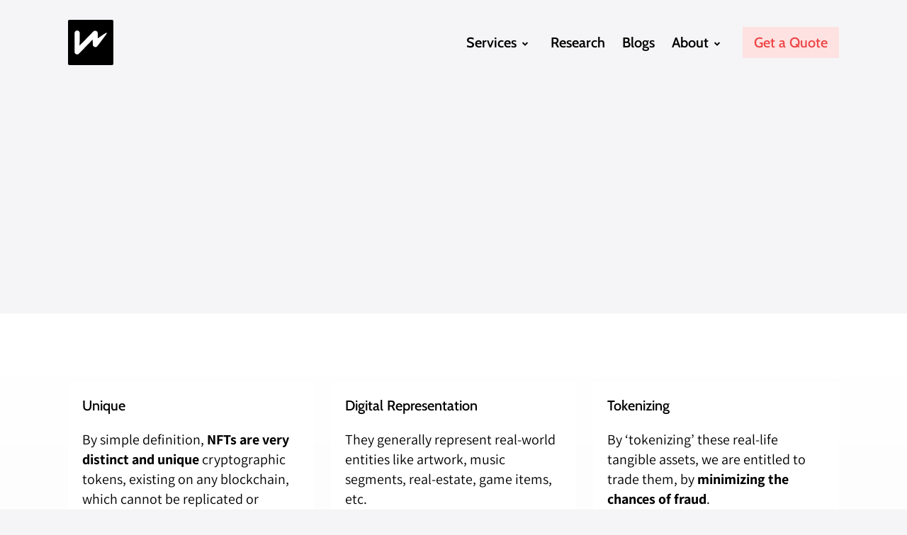

--- FILE ---
content_type: text/html; charset=UTF-8
request_url: https://lightrains.com/consulting/nft-marketplace-development/
body_size: 12441
content:
<!DOCTYPE html><html lang="en" class="scroll-smooth"> <head><meta charset="utf-8"><meta name="viewport" content="width=device-width, initial-scale=1.0"><title>NFT Marketplace Development Services - Lightrains</title><meta name="title" content="NFT Marketplace Development Services - Lightrains"><meta name="description" content="Lightrains is an advanced NFT Marketplace Development Company providing NFT marketplaces with multiple security layers which can be easily integrated with different blockchain networks."><link rel="canonical" href="https://lightrains.com/consulting/nft-marketplace-development/"><link rel="sitemap" type="application/xml" title="Sitemap" href="https://lightrains.com/sitemap-index.xml"><meta property="og:type" content="website"><meta property="og:url" content="https://lightrains.com/consulting/nft-marketplace-development/"><meta property="og:title" content="NFT Marketplace Development Services - Lightrains"><meta property="og:description" content="Lightrains is an advanced NFT Marketplace Development Company providing NFT marketplaces with multiple security layers which can be easily integrated with different blockchain networks."><meta property="og:image" content="https://lightrains.com/lightrains-meta-dev.jpg"><meta property="og:image:alt" content="NFT Marketplace Development Services - Lightrains"><meta property="twitter:card" content="summary_large_image"><meta property="twitter:url" content="https://lightrains.com/consulting/nft-marketplace-development/"><meta property="twitter:title" content="NFT Marketplace Development Services - Lightrains"><meta property="twitter:description" content="Lightrains is an advanced NFT Marketplace Development Company providing NFT marketplaces with multiple security layers which can be easily integrated with different blockchain networks."><meta property="twitter:image" content="https://lightrains.com/lightrains-meta-dev.jpg"><meta name="twitter:dnt" content="on"><link rel="apple-touch-icon" sizes="180x180" href="/favicons/apple-touch-icon.png?v=8"><link rel="icon" type="image/png" sizes="32x32" href="/favicons/favicon-32x32.png?v=8"><link rel="icon" type="image/png" sizes="16x16" href="/favicons/favicon-16x16.png?v=8"><link rel="manifest" href="/favicons/site.webmanifest?v=8"><link rel="mask-icon" href="/favicons/safari-pinned-tab.svg?v=8" color="#000000"><link rel="shortcut icon" href="/favicons/favicon.ico?v=8"><meta name="msapplication-TileColor" content="#da532c"><meta name="msapplication-config" content="/favicons/browserconfig.xml?v=8"><meta name="theme-color" content="#ffffff"><meta name="robots" content="index, follow"><link type="application/atom+xml" rel="alternate" href="/feed.xml" title="NFT Marketplace Development Services - Lightrains"><meta name="astro-view-transitions-enabled" content="true"><meta name="astro-view-transitions-fallback" content="animate"><style type="text/css">@font-face {font-family:Assistant;font-style:normal;font-weight:400;src:url(/cf-fonts/v/assistant/5.0.16/latin-ext/wght/normal.woff2);unicode-range:U+0100-02AF,U+0304,U+0308,U+0329,U+1E00-1E9F,U+1EF2-1EFF,U+2020,U+20A0-20AB,U+20AD-20CF,U+2113,U+2C60-2C7F,U+A720-A7FF;font-display:swap;}@font-face {font-family:Assistant;font-style:normal;font-weight:400;src:url(/cf-fonts/v/assistant/5.0.16/hebrew/wght/normal.woff2);unicode-range:U+0590-05FF,U+200C-2010,U+20AA,U+25CC,U+FB1D-FB4F;font-display:swap;}@font-face {font-family:Assistant;font-style:normal;font-weight:400;src:url(/cf-fonts/v/assistant/5.0.16/latin/wght/normal.woff2);unicode-range:U+0000-00FF,U+0131,U+0152-0153,U+02BB-02BC,U+02C6,U+02DA,U+02DC,U+0304,U+0308,U+0329,U+2000-206F,U+2074,U+20AC,U+2122,U+2191,U+2193,U+2212,U+2215,U+FEFF,U+FFFD;font-display:swap;}@font-face {font-family:Assistant;font-style:normal;font-weight:600;src:url(/cf-fonts/v/assistant/5.0.16/hebrew/wght/normal.woff2);unicode-range:U+0590-05FF,U+200C-2010,U+20AA,U+25CC,U+FB1D-FB4F;font-display:swap;}@font-face {font-family:Assistant;font-style:normal;font-weight:600;src:url(/cf-fonts/v/assistant/5.0.16/latin/wght/normal.woff2);unicode-range:U+0000-00FF,U+0131,U+0152-0153,U+02BB-02BC,U+02C6,U+02DA,U+02DC,U+0304,U+0308,U+0329,U+2000-206F,U+2074,U+20AC,U+2122,U+2191,U+2193,U+2212,U+2215,U+FEFF,U+FFFD;font-display:swap;}@font-face {font-family:Assistant;font-style:normal;font-weight:600;src:url(/cf-fonts/v/assistant/5.0.16/latin-ext/wght/normal.woff2);unicode-range:U+0100-02AF,U+0304,U+0308,U+0329,U+1E00-1E9F,U+1EF2-1EFF,U+2020,U+20A0-20AB,U+20AD-20CF,U+2113,U+2C60-2C7F,U+A720-A7FF;font-display:swap;}@font-face {font-family:Assistant;font-style:normal;font-weight:700;src:url(/cf-fonts/v/assistant/5.0.16/hebrew/wght/normal.woff2);unicode-range:U+0590-05FF,U+200C-2010,U+20AA,U+25CC,U+FB1D-FB4F;font-display:swap;}@font-face {font-family:Assistant;font-style:normal;font-weight:700;src:url(/cf-fonts/v/assistant/5.0.16/latin-ext/wght/normal.woff2);unicode-range:U+0100-02AF,U+0304,U+0308,U+0329,U+1E00-1E9F,U+1EF2-1EFF,U+2020,U+20A0-20AB,U+20AD-20CF,U+2113,U+2C60-2C7F,U+A720-A7FF;font-display:swap;}@font-face {font-family:Assistant;font-style:normal;font-weight:700;src:url(/cf-fonts/v/assistant/5.0.16/latin/wght/normal.woff2);unicode-range:U+0000-00FF,U+0131,U+0152-0153,U+02BB-02BC,U+02C6,U+02DA,U+02DC,U+0304,U+0308,U+0329,U+2000-206F,U+2074,U+20AC,U+2122,U+2191,U+2193,U+2212,U+2215,U+FEFF,U+FFFD;font-display:swap;}@font-face {font-family:Cabin;font-style:normal;font-weight:400;src:url(/cf-fonts/v/cabin/5.0.16/latin-ext/wght/normal.woff2);unicode-range:U+0100-02AF,U+0304,U+0308,U+0329,U+1E00-1E9F,U+1EF2-1EFF,U+2020,U+20A0-20AB,U+20AD-20CF,U+2113,U+2C60-2C7F,U+A720-A7FF;font-display:swap;}@font-face {font-family:Cabin;font-style:normal;font-weight:400;src:url(/cf-fonts/v/cabin/5.0.16/vietnamese/wght/normal.woff2);unicode-range:U+0102-0103,U+0110-0111,U+0128-0129,U+0168-0169,U+01A0-01A1,U+01AF-01B0,U+0300-0301,U+0303-0304,U+0308-0309,U+0323,U+0329,U+1EA0-1EF9,U+20AB;font-display:swap;}@font-face {font-family:Cabin;font-style:normal;font-weight:400;src:url(/cf-fonts/v/cabin/5.0.16/latin/wght/normal.woff2);unicode-range:U+0000-00FF,U+0131,U+0152-0153,U+02BB-02BC,U+02C6,U+02DA,U+02DC,U+0304,U+0308,U+0329,U+2000-206F,U+2074,U+20AC,U+2122,U+2191,U+2193,U+2212,U+2215,U+FEFF,U+FFFD;font-display:swap;}@font-face {font-family:Cabin;font-style:normal;font-weight:500;src:url(/cf-fonts/v/cabin/5.0.16/latin-ext/wght/normal.woff2);unicode-range:U+0100-02AF,U+0304,U+0308,U+0329,U+1E00-1E9F,U+1EF2-1EFF,U+2020,U+20A0-20AB,U+20AD-20CF,U+2113,U+2C60-2C7F,U+A720-A7FF;font-display:swap;}@font-face {font-family:Cabin;font-style:normal;font-weight:500;src:url(/cf-fonts/v/cabin/5.0.16/latin/wght/normal.woff2);unicode-range:U+0000-00FF,U+0131,U+0152-0153,U+02BB-02BC,U+02C6,U+02DA,U+02DC,U+0304,U+0308,U+0329,U+2000-206F,U+2074,U+20AC,U+2122,U+2191,U+2193,U+2212,U+2215,U+FEFF,U+FFFD;font-display:swap;}@font-face {font-family:Cabin;font-style:normal;font-weight:500;src:url(/cf-fonts/v/cabin/5.0.16/vietnamese/wght/normal.woff2);unicode-range:U+0102-0103,U+0110-0111,U+0128-0129,U+0168-0169,U+01A0-01A1,U+01AF-01B0,U+0300-0301,U+0303-0304,U+0308-0309,U+0323,U+0329,U+1EA0-1EF9,U+20AB;font-display:swap;}@font-face {font-family:Cabin;font-style:normal;font-weight:600;src:url(/cf-fonts/v/cabin/5.0.16/latin/wght/normal.woff2);unicode-range:U+0000-00FF,U+0131,U+0152-0153,U+02BB-02BC,U+02C6,U+02DA,U+02DC,U+0304,U+0308,U+0329,U+2000-206F,U+2074,U+20AC,U+2122,U+2191,U+2193,U+2212,U+2215,U+FEFF,U+FFFD;font-display:swap;}@font-face {font-family:Cabin;font-style:normal;font-weight:600;src:url(/cf-fonts/v/cabin/5.0.16/latin-ext/wght/normal.woff2);unicode-range:U+0100-02AF,U+0304,U+0308,U+0329,U+1E00-1E9F,U+1EF2-1EFF,U+2020,U+20A0-20AB,U+20AD-20CF,U+2113,U+2C60-2C7F,U+A720-A7FF;font-display:swap;}@font-face {font-family:Cabin;font-style:normal;font-weight:600;src:url(/cf-fonts/v/cabin/5.0.16/vietnamese/wght/normal.woff2);unicode-range:U+0102-0103,U+0110-0111,U+0128-0129,U+0168-0169,U+01A0-01A1,U+01AF-01B0,U+0300-0301,U+0303-0304,U+0308-0309,U+0323,U+0329,U+1EA0-1EF9,U+20AB;font-display:swap;}</style><link rel="stylesheet" href="/_astro/careers.4fin5Gew.css" />
<style>.parallax-container[data-astro-cid-377ljmth]{overflow:hidden;position:relative}.parallax-image[data-astro-cid-377ljmth]{height:100%;left:0;-o-object-fit:cover;object-fit:cover;position:absolute;top:0;transition:transform .5s cubic-bezier(.33,1,.68,1);width:100%;will-change:transform}
[data-astro-cid-ojgmey4l][role=tab][aria-selected=true]{background-color:#000;color:#fff;padding:.25rem .5rem}@media (min-width:768px){[data-astro-cid-ojgmey4l][role=tab][aria-selected=true]{padding:1rem 1.25rem}}[data-astro-cid-ojgmey4l][role=tab]{border:1px solid transparent;border-top-color:#d3d3d3;display:block;padding:.25rem .5rem;text-decoration:none}@media (min-width:768px){[data-astro-cid-ojgmey4l][role=tab]{padding:1rem 1.25rem}}[data-astro-cid-ojgmey4l][role=tablist]{list-style:none;margin:0;padding:0}
</style><script type="module" src="/_astro/hoisted.-6Fr6vvU.js"></script>
<script type="module" src="/_astro/page.AtjMubl1.js"></script></head> <body class="antialiased font-sans bg-[#F5F5F7]"> <style>astro-island,astro-slot,astro-static-slot{display:contents}</style><script>(()=>{var e=async t=>{await(await t())()};(self.Astro||(self.Astro={})).load=e;window.dispatchEvent(new Event("astro:load"));})();;(()=>{var b=Object.defineProperty;var f=(c,o,i)=>o in c?b(c,o,{enumerable:!0,configurable:!0,writable:!0,value:i}):c[o]=i;var l=(c,o,i)=>(f(c,typeof o!="symbol"?o+"":o,i),i);var p;{let c={0:t=>m(t),1:t=>i(t),2:t=>new RegExp(t),3:t=>new Date(t),4:t=>new Map(i(t)),5:t=>new Set(i(t)),6:t=>BigInt(t),7:t=>new URL(t),8:t=>new Uint8Array(t),9:t=>new Uint16Array(t),10:t=>new Uint32Array(t)},o=t=>{let[e,r]=t;return e in c?c[e](r):void 0},i=t=>t.map(o),m=t=>typeof t!="object"||t===null?t:Object.fromEntries(Object.entries(t).map(([e,r])=>[e,o(r)]));customElements.get("astro-island")||customElements.define("astro-island",(p=class extends HTMLElement{constructor(){super(...arguments);l(this,"Component");l(this,"hydrator");l(this,"hydrate",async()=>{var d;if(!this.hydrator||!this.isConnected)return;let e=(d=this.parentElement)==null?void 0:d.closest("astro-island[ssr]");if(e){e.addEventListener("astro:hydrate",this.hydrate,{once:!0});return}let r=this.querySelectorAll("astro-slot"),a={},h=this.querySelectorAll("template[data-astro-template]");for(let n of h){let s=n.closest(this.tagName);s!=null&&s.isSameNode(this)&&(a[n.getAttribute("data-astro-template")||"default"]=n.innerHTML,n.remove())}for(let n of r){let s=n.closest(this.tagName);s!=null&&s.isSameNode(this)&&(a[n.getAttribute("name")||"default"]=n.innerHTML)}let u;try{u=this.hasAttribute("props")?m(JSON.parse(this.getAttribute("props"))):{}}catch(n){let s=this.getAttribute("component-url")||"<unknown>",y=this.getAttribute("component-export");throw y&&(s+=` (export ${y})`),console.error(`[hydrate] Error parsing props for component ${s}`,this.getAttribute("props"),n),n}await this.hydrator(this)(this.Component,u,a,{client:this.getAttribute("client")}),this.removeAttribute("ssr"),this.dispatchEvent(new CustomEvent("astro:hydrate"))});l(this,"unmount",()=>{this.isConnected||this.dispatchEvent(new CustomEvent("astro:unmount"))})}disconnectedCallback(){document.removeEventListener("astro:after-swap",this.unmount),document.addEventListener("astro:after-swap",this.unmount,{once:!0})}connectedCallback(){if(!this.hasAttribute("await-children")||document.readyState==="interactive"||document.readyState==="complete")this.childrenConnectedCallback();else{let e=()=>{document.removeEventListener("DOMContentLoaded",e),r.disconnect(),this.childrenConnectedCallback()},r=new MutationObserver(()=>{var a;((a=this.lastChild)==null?void 0:a.nodeType)===Node.COMMENT_NODE&&this.lastChild.nodeValue==="astro:end"&&(this.lastChild.remove(),e())});r.observe(this,{childList:!0}),document.addEventListener("DOMContentLoaded",e)}}async childrenConnectedCallback(){let e=this.getAttribute("before-hydration-url");e&&await import(e),this.start()}start(){let e=JSON.parse(this.getAttribute("opts")),r=this.getAttribute("client");if(Astro[r]===void 0){window.addEventListener(`astro:${r}`,()=>this.start(),{once:!0});return}Astro[r](async()=>{let a=this.getAttribute("renderer-url"),[h,{default:u}]=await Promise.all([import(this.getAttribute("component-url")),a?import(a):()=>()=>{}]),d=this.getAttribute("component-export")||"default";if(!d.includes("."))this.Component=h[d];else{this.Component=h;for(let n of d.split("."))this.Component=this.Component[n]}return this.hydrator=u,this.hydrate},e,this)}attributeChangedCallback(){this.hydrate()}},l(p,"observedAttributes",["props"]),p))}})();</script><astro-island uid="2jlg3I" prefix="r1" component-url="/_astro/BaseMenu.w70hr-qz.js" component-export="default" renderer-url="/_astro/client.FjZhDZcE.js" props="{}" ssr="" client="load" opts="{&quot;name&quot;:&quot;BaseMenu&quot;,&quot;value&quot;:true}" await-children=""><div class="transparent"><nav class="container font-cabin"><div class="flex flex-row justify-between items-center menus mx-auto"><a href="/" class="flex flex-row items-center"><svg width="64" height="64" role="img" aria-label="Lightrains Logo" xmlns="http://www.w3.org/2000/svg" viewBox="0 0 512 512" class="bg-black dark:bg-white rounded-sm logoimg"><title>Lightrains Technolabs</title><path fill-rule="evenodd" d="m129.208 137.544 2.8 5.676-.1 21.412c0 11.75-.4 45.114-.7 74.193l-.7 52.782 12.702-13.046c10.902-11.05 22.003-22.5 63.81-65.62 3.3-3.38 16.202-16.73 28.604-29.48 12.5-12.84 25.703-26.49 29.304-30.27 21.102-21.81 24.202-24.8 29.604-27.19 11.602-5.38 25.104-2.49 33.705 7.17 6.6 7.47 7.2 10.96 7.9 44.92.3 16.43.7 29.98.902 30.18.2.2 6.3-3.784 13.7-8.962 7.3-5.08 15.8-10.956 18.8-12.95 3-2.09 8.4-5.774 12-8.363 3.6-2.49 13.5-9.163 22-14.84 21.3-14.04 31.5-19.02 33.8-16.133 3 3.68-4.1 15.733-28.41 47.9-11.905 15.83-22.106 29.28-22.606 29.874-.5.6-3.3 4.184-6.1 8.068-34.707 46.41-51.41 67.72-54.91 70.31-17.703 12.65-43.107 1.1-45.307-20.61-.3-2.69-.7-16.93-1-31.67-.2-14.74-.6-26.99-.8-27.087-.2-.2-9.8 9.26-21.303 21.21-11.5 11.85-23.6 24.3-26.9 27.686-3.3 3.385-15.7 16.13-27.505 28.38-11.8 12.15-26.003 26.79-31.504 32.467-5.5 5.677-19.2 19.72-30.5 31.37-23.4 24.096-26.4 26.19-38.004 26.09-11.1 0-20.605-5.775-25.806-15.635l-2.7-5.08.1-112.533c0-127.87-.6-118.81 8.3-127.87 8.5-8.663 22.806-11.45 32.807-6.273 6.6 3.387 11.004 7.77 14.004 13.944z" fill="#fff"></path></svg><span class="font-bold font-sans logotext ml-3 text-[26px] md:text-[30px]">Lightrains</span></a><div class="hidden md:flex flex-row items-center space-x-6 font-semibold"><div class="relative cursor-pointer group"><div class="flex flex-row items-end group">Services<svg xmlns="http://www.w3.org/2000/svg" viewBox="0 0 24 24" width="24" class="group-hover:rotate-180" height="24"><path fill="none" d="M0 0h24v24H0z"></path><path d="M12 15l-4.243-4.243 1.415-1.414L12 12.172l2.828-2.829 1.415 1.414z"></path></svg></div><div class="absolute hidden flex-col group-hover:block w-[300px] bg-white p-6 left-0 shadow-sm rounded space-y-4 z-50"><a class="cursor-pointer hover:text-brand hover:underline underline-offset-4 decoration-2 block" data-astro-prefetch="true" target="_self" href="/consulting">Technology Consulting</a><a class="cursor-pointer hover:text-brand hover:underline underline-offset-4 decoration-2 block" data-astro-prefetch="true" target="_self" href="/services/artificial-intelligence-machine-learning-developmment">AI Development</a><a class="cursor-pointer hover:text-brand hover:underline underline-offset-4 decoration-2 block" data-astro-prefetch="true" target="_self" href="/consulting/blockchain-development">Blockchain Consulting</a><a class="cursor-pointer hover:text-brand hover:underline underline-offset-4 decoration-2 block" data-astro-prefetch="true" target="_self" href="/consulting/ai-ml-cv-development">AI, ML and CV</a><a class="cursor-pointer hover:text-brand hover:underline underline-offset-4 decoration-2 block" data-astro-prefetch="true" target="_self" href="/consulting/product-development">Product Development</a><a class="cursor-pointer hover:text-brand hover:underline underline-offset-4 decoration-2 block" data-astro-prefetch="true" target="_self" href="/consulting/metaverse-web3">Web3 and Metaverse</a><a class="cursor-pointer hover:text-brand hover:underline underline-offset-4 decoration-2 block after:content-[&#x27;_↗&#x27;]" data-astro-prefetch="true" target="_blank" href="https://area58.design?utm_campaign=partners&amp;utm_medium=webutm_source=website&amp;utm_content=AdVersion1">UI/UX Development</a></div></div><a data-astro-prefetch="true" class="cursor-pointer hover:text-brand hover:underline underline-offset-4 decoration-2" href="/about/research/">Research</a><a data-astro-prefetch="true" class="cursor-pointer hover:text-brand hover:underline underline-offset-4 decoration-2" href="/blogs/">Blogs</a><div class="relative cursor-pointer group"><div class="flex flex-row items-end group">About<svg xmlns="http://www.w3.org/2000/svg" viewBox="0 0 24 24" width="24" class="group-hover:rotate-180" height="24"><path fill="none" d="M0 0h24v24H0z"></path><path d="M12 15l-4.243-4.243 1.415-1.414L12 12.172l2.828-2.829 1.415 1.414z"></path></svg></div><div class="absolute hidden flex-col group-hover:block w-[300px] bg-white p-6 left-0 shadow-sm rounded space-y-4 z-50"><a class="cursor-pointer hover:text-brand hover:underline underline-offset-4 decoration-2 block" data-astro-prefetch="true" target="_self" href="/about/lightrains">About Us</a><a class="cursor-pointer hover:text-brand hover:underline underline-offset-4 decoration-2 block" data-astro-prefetch="true" target="_self" href="/about/careers">Careers</a><a class="cursor-pointer hover:text-brand hover:underline underline-offset-4 decoration-2 block" data-astro-prefetch="true" target="_self" href="/about/code-of-conduct">Code of Conduct</a><a class="cursor-pointer hover:text-brand hover:underline underline-offset-4 decoration-2 block" data-astro-prefetch="true" target="_self" href="/about/contact">Contact Us</a></div></div><a data-astro-prefetch="true" class="cursor-pointer btn btn-primary flex-shrink-0" href="/get-a-free-quote">Get a Quote</a></div><div class="md:hidden"><svg xmlns="http://www.w3.org/2000/svg" viewBox="0 0 24 24" width="32" height="32" class="cursor-pointer"><path fill="none" d="M0 0h24v24H0z"></path><path d="M3 4h18v2H3V4zm6 7h12v2H9v-2zm-6 7h18v2H3v-2z" fill="#000" fill-rule="nonzero"></path></svg></div></div></nav></div><!--astro:end--></astro-island> <main>  <hgroup class="container min-h-[200px] mb-4 masthead" data-aos="fade-up" data-aos-duration="600"> <div class="w-full md:w-4/5"> <h1 class="text-2xl md:text-3xl text-[#6B7080] mt-20">NFT Marketplace Development Services</h1> <h2 class="mt-5 !font-cabin font-medium !leading-[2.3rem] md:!leading-[3.1rem] text-[1.8rem] md:!text-[2.5rem]">We develop NFT Marketplace platforms with multiple security layers comprising all the features required to meet your unique business demands</h2> </div> </hgroup> <section class="my-10"> <div class="container px-16 py-24 bg-gradient-to-b from-white"> <div class="grid grid-cols-1 md:grid-cols-3 gap-4 md:gap-6 text-lg md:text-xl xcards"> <div> <b>Unique</b> <p>
By simple definition, <b>NFTs are very distinct and unique</b>
cryptographic tokens, existing on any blockchain, which cannot be
          replicated or cloned.
</p> </div> <div> <b>Digital Representation</b> <p>
They generally represent real-world entities like artwork, music
          segments, real-estate, game items, etc.
</p> </div> <div> <b>Tokenizing</b> <p>
By ‘tokenizing’ these real-life tangible assets, we are entitled to
          trade them, by <b>minimizing the chances of fraud</b>.
</p> </div> <div> <b>Multi-featured</b> <p>
Other cases where we can implement NFTs are for representation of an
          individual’s identity, property rights and, authority etc.
</p> </div> <div> <b>Sell Anywhere</b> <p>
The creators of these content or multimedia(s), can trade or sell
          their work-piece(s) all across the globe.
</p> </div> <div class="flex items-center x-o-card">
NFTs are used to describe, illustrate or display any photo, video,
        audio, or other forms of digital files/extensions. One point to be noted
        is that, access to the original file is not limited to the buyer of the
        NFT, others can view it as well. Nonetheless, the purchaser has the
        standing of being the certified owner.
</div> <div class="col-span-1 md:col-span-2"> <div class="my-6"> <h3 class="text-3xl leading-relaxed mb-8">
Ready to discuss your next <span class="text-brand"> NFT Marketplace </span> project with us?
</h3> <a href="/get-a-free-quote" class="btn btn-primary mt-4 group"><span>Get a free quote<img src="https://ik.imagekit.io/light/arrow.svg?tr=q-95" alt="" class="inline-block transition duration-300 group-hover:-rotate-45" height="24" width="24" loading="lazy"/></span></a> <!-- <Cta cta="Get a free quote" ctaLink="/get-a-quote" /> --> </div> </div> </div> </div> </section> <section> <hgroup class="container min-h-[200px] mb-4 masthead" data-aos="fade-up" data-aos-duration="600"> <div class="w-full md:w-4/5"> <h2 class="text-2xl md:text-3xl text-[#6B7080] mt-20">White Label NFT Marketplace Development Services</h2> <h3 class="mt-5 !font-cabin font-medium !leading-[2.3rem] md:!leading-[3.1rem] text-[1.8rem] md:!text-[2.5rem]">Our White-label NFT marketplace solution can be easily integrated with different blockchain networks like Binance Smart Chain (BSC), Matic, Ethereum, Polkadot, and Solana.</h3> </div> </hgroup> <div class="container px-16 py-24 bg-gradient-to-b from-white mt-16"> <div class="grid grid-cols-1 md:grid-cols-3 gap-4 md:gap-6 text-lg md:text-xl xcards"> <div> <b>One API. Multiple chains</b> <p>
Mint to the Mainnet or Layer 2 option that makes the most sense for
          your project. Now you can choose between the Ethereum mainnet,
          polygon, and stay tuned because we are soon to release the ability to
          mint to Binance Smart Chain
</p> </div> <div class="col-span-1 md:col-span-2"> <div class="my-6"> <h3 class="text-3xl leading-relaxed mb-8">
Ready to discuss your next <span class="text-brand"> NFT Marketplace </span> project with us?
</h3> <a href="/get-a-free-quote" class="btn btn-primary mt-4 group"><span>Get a free quote<img src="https://ik.imagekit.io/light/arrow.svg?tr=q-95" alt="" class="inline-block transition duration-300 group-hover:-rotate-45" height="24" width="24" loading="lazy"/></span></a> <!-- <Cta cta="Get a free quote" ctaLink="/get-a-quote" /> --> </div> </div> <div> <b>Own Your Platform</b> <p>
Be independent and not be locked into a single platform. Own your
<b>Smart Contracts and NFTs</b> and manage them using our easy-to-use
          software. Having an API to develop the front-end experience and tools
          on the backend to help your product team manage your NFTs can really
          help your company slingshot into the <b>NFT market</b> before your
          competitors.
</p> </div> <div> <b>NFTs at Scale</b> <p>
Flexibility to mint-as-you-go whenever and however you want. You can
          now use the API to try new ways of monetizing your users. Experiment
          with unique ways to present your <b>NFT marketplace</b> by hosting
          exclusive access to giveaways, promotions, and other promotions you
          can market using NFTs you create through our API.
</p> </div> <div> <b>For your audience</b> <p>
We make customers feel comfortable in generating ideas for developing
          their business with all the latest features using blockchain
          technology. The tech support team works round the clock to provide
          service for customers in clarifying their queries.
</p> </div> <div class="col-span-1 md:col-span-2" data-aos="fade-up" data-aos-duration="1000"> <b>Our NFT Marketplace Features</b> <ul class="list-decimal ml-8 space-y-2"> <li>100% Customizable & Attractive UI designs</li> <li>Multi-domain use case through API Integration</li> <li>Scalable and secure platform to showcase Intellectuals</li> <li>
Exponentially <b>Leveraging Liquidity provisions</b> and market
            positions
</li> <li>Compliance with other Market standards</li> <li>Scarce and rare availability promoting Token uniqueness.</li> <li>Customizable <b>NFT Smart Contracts</b></li> <li>Customizable <b>NFT Auction Contracts</b></li> </ul> <a href="/cdn-cgi/l/email-protection#9cf4f9f0f0f3dcf0f5fbf4e8eefdf5f2efb2fff3f1" class="btn btn-primary mt-4 group"><span>Get in Touch<img src="https://ik.imagekit.io/light/arrow.svg?tr=q-95" alt="" class="inline-block transition duration-300 group-hover:-rotate-45" height="24" width="24" loading="lazy"/></span></a> </div> </div> </div> <hgroup class="container min-h-[200px] mb-4 masthead" data-aos="fade-up" data-aos-duration="600"> <div class="w-full md:w-4/5"> <h2 class="text-2xl md:text-3xl text-[#6B7080] mt-20">Articles about NFT Marketplace</h2> <h3 class="mt-5 !font-cabin font-medium !leading-[2.3rem] md:!leading-[3.1rem] text-[1.8rem] md:!text-[2.5rem]">We share our findings and expertise with the community every now and then; take a look at our most famous articles</h3> </div> </hgroup> <div class="container grid grid-cols-1 md:grid-cols-3 gap-6"> <article class="bg-white p-4 hover:bg-gray-50" title="NFT Handbook" data-aos="fade-up" data-aos-duration="1000"><h4 class="text-lg flex mb-6 line-clamp-3">NFT Handbook</h4><a href="/blogs/nft-marketplace-development-handbook" target="_self" class="link al">
Read More <span class="sr-only">about NFT Handbook</span></a></article><article class="bg-white p-4 hover:bg-gray-50" title="Various NFT Standards" data-aos="fade-up" data-aos-duration="1000"><h4 class="text-lg flex mb-6 line-clamp-3">Various NFT Standards</h4><a href="/blogs/nft-standards-erc-721-erc-1155" target="_self" class="link al">
Read More <span class="sr-only">about Various NFT Standards</span></a></article><article class="bg-white p-4 hover:bg-gray-50" title="What is an NFT aka Non Fungible Tokens" data-aos="fade-up" data-aos-duration="1000"><h4 class="text-lg flex mb-6 line-clamp-3">What is an NFT aka Non Fungible Tokens</h4><a href="/blogs/what-is-nft-non-fungible-tokens" target="_self" class="link al">
Read More <span class="sr-only">about What is an NFT aka Non Fungible Tokens</span></a></article><article class="bg-white p-4 hover:bg-gray-50" title="How to Make Your Own NFTs" data-aos="fade-up" data-aos-duration="1000"><h4 class="text-lg flex mb-6 line-clamp-3">How to Make Your Own NFTs</h4><a href="https://academy.binance.com/en/articles/how-to-make-your-own-nfts" target="_blank" class="link al">
Read More <span class="sr-only">about How to Make Your Own NFTs</span></a></article><article class="bg-white p-4 hover:bg-gray-50" title="White Label NFT Marketplace Development Services" data-aos="fade-up" data-aos-duration="1000"><h4 class="text-lg flex mb-6 line-clamp-3">White Label NFT Marketplace Development Services</h4><a href="/blogs/white-label-nft-marketplace-platform" target="_self" class="link al">
Read More <span class="sr-only">about White Label NFT Marketplace Development Services</span></a></article><article class="bg-white p-4 hover:bg-gray-50" title="NFT Art Marketplace Development Services" data-aos="fade-up" data-aos-duration="1000"><h4 class="text-lg flex mb-6 line-clamp-3">NFT Art Marketplace Development Services</h4><a href="/blogs/nft-art-marketplace-development" target="_self" class="link al">
Read More <span class="sr-only">about NFT Art Marketplace Development Services</span></a></article><article class="bg-white p-4 hover:bg-gray-50" title="Whitelabel NFT Marketplace Solution" data-aos="fade-up" data-aos-duration="1000"><h4 class="text-lg flex mb-6 line-clamp-3">Whitelabel NFT Marketplace Solution</h4><a href="/work/whitelabel-nft-marketplace" target="_self" class="link al">
Read More <span class="sr-only">about Whitelabel NFT Marketplace Solution</span></a></article> </div> </section> <div data-astro-cid-377ljmth> <div class="parallax-container h-[240px] md:h-[860px]" data-astro-cid-377ljmth> <img src="/art-gallery.jpg" alt="Lightrains" class="parallax-image" data-astro-cid-377ljmth> </div> <section class="container p-16 md:p-32 mb-20 bg-white bg-no-repeat bg-right" style="background-image:url(/weare-bg.svg)" data-astro-cid-377ljmth> <h4 class="text-3xl text-brand mb-6" data-astro-cid-377ljmth>We're Lightrains</h4> <h3 class="text-2xl md:text-4xl !leading-relaxed !font-cabin w-full md:w-4/5" data-astro-cid-377ljmth> Blending deep expertise with the nuances of digital assets, we create dynamic and user-centric NFT marketplaces. Clients globally recognize our proficiency and commitment, making us their preferred partner for NFT marketplace development. </h3> </section> </div>   <hgroup class="container min-h-[200px] mb-4 masthead" data-aos="fade-up" data-aos-duration="600"> <div class="w-full md:w-4/5"> <h2 class="text-2xl md:text-3xl text-[#6B7080] mt-20">Why Lightrains</h2> <h3 class="mt-5 !font-cabin font-medium !leading-[2.3rem] md:!leading-[3.1rem] text-[1.8rem] md:!text-[2.5rem]">Choosing Lightrains ensures that you're getting a dedicated partner committed to turning your vision into reality.</h3> </div> </hgroup> <section class="container mb-20 overflow-hidden" data-astro-cid-ojgmey4l> <div class="grid grid-cols-1 md:grid-cols-3" data-astro-cid-ojgmey4l> <ul data-tabs data-astro-cid-ojgmey4l> <li data-astro-cid-ojgmey4l> <a data-tabby-default class="astro-ojgmey4l" href="#LR001" data-astro-cid-ojgmey4l> <h4 class="text-lg md:text-2xl" data-astro-cid-ojgmey4l>Technical Mastery</h4> </a> </li><li data-astro-cid-ojgmey4l> <a class="astro-ojgmey4l" href="#LR002" data-astro-cid-ojgmey4l> <h4 class="text-lg md:text-2xl" data-astro-cid-ojgmey4l>Tailored Solutions</h4> </a> </li><li data-astro-cid-ojgmey4l> <a class="astro-ojgmey4l" href="#LR003" data-astro-cid-ojgmey4l> <h4 class="text-lg md:text-2xl" data-astro-cid-ojgmey4l>Cost-Effective Excellence</h4> </a> </li><li data-astro-cid-ojgmey4l> <a class="astro-ojgmey4l" href="#LR004" data-astro-cid-ojgmey4l> <h4 class="text-lg md:text-2xl" data-astro-cid-ojgmey4l>Transparent Communication</h4> </a> </li><li data-astro-cid-ojgmey4l> <a class="astro-ojgmey4l" href="#LR005" data-astro-cid-ojgmey4l> <h4 class="text-lg md:text-2xl" data-astro-cid-ojgmey4l>Scalable Teams</h4> </a> </li><li data-astro-cid-ojgmey4l> <a class="astro-ojgmey4l" href="#LR006" data-astro-cid-ojgmey4l> <h4 class="text-lg md:text-2xl" data-astro-cid-ojgmey4l>End-to-End Services</h4> </a> </li> </ul> <div class="col-span-2 pl-2 md:pl-20 overflow-hidden" data-astro-cid-ojgmey4l> <div id="LR001" class="animate-fade-in-down-1" data-astro-cid-ojgmey4l> <h3 class="mb-4 w-2/3" data-astro-cid-ojgmey4l>Technical Mastery in Blockchain, AI, and ML</h3> <p class="text-xl" data-astro-cid-ojgmey4l>Lightrains, a premier <b>software development company in India</b>, stands at the forefront of technological innovation. With unparalleled <b>expertise in blockchain, AI, and ML</b> our dedicated team, celebrated as a top AI-ML development company, continuously refines their skills. We're committed to delivering offshore development solutions that not only meet but set global benchmarks, ensuring your projects are always ahead of the curve.</p> <img src="/sw-team.jpg" loading="lazy" alt="Technical Mastery in Blockchain, AI, and ML" class="w-full mt-6" data-astro-cid-ojgmey4l> </div><div id="LR002" class="animate-fade-in-down-1" data-astro-cid-ojgmey4l> <h3 class="mb-4 w-2/3" data-astro-cid-ojgmey4l>Bespoke Offshore Development Solutions</h3> <p class="text-xl" data-astro-cid-ojgmey4l>Every project is a unique endeavor. At Lightrains, we understand this and craft solutions that resonate deeply with your vision. As your <b>offshore development partner</b>, we delve into your business goals, offering insights and strategies that align with market dynamics. Our reputation as a leading technology partner ensures that our solutions are both innovative and perfectly tailored to your needs.</p> <img src="/bespoke.jpg" loading="lazy" alt="Bespoke Offshore Development Solutions" class="w-full mt-6" data-astro-cid-ojgmey4l> </div><div id="LR003" class="animate-fade-in-down-1" data-astro-cid-ojgmey4l> <h3 class="mb-4 w-2/3" data-astro-cid-ojgmey4l>Affordable Software Development Excellence</h3> <p class="text-xl" data-astro-cid-ojgmey4l>Lightrains, a distinguished software development company in India, is synonymous with value-driven solutions. Our offshore development offerings provide world-class quality without the hefty price tag. We believe in <b>delivering unmatched value</b>, ensuring that every penny invested translates into tangible business outcomes, making us a preferred choice for organizations worldwide.</p> <img src="/cost-effective-innovation.jpg" loading="lazy" alt="Affordable Software Development Excellence" class="w-full mt-6" data-astro-cid-ojgmey4l> </div><div id="LR004" class="animate-fade-in-down-1" data-astro-cid-ojgmey4l> <h3 class="mb-4 w-2/3" data-astro-cid-ojgmey4l>Transparent Offshore Development Communication</h3> <p class="text-xl" data-astro-cid-ojgmey4l>Transparency is the bedrock of successful collaborations. As your offshore development partner and technology ally, Lightrains champions open communication. We ensure that you're in the loop at every stage, fostering a <b>collaborative environment</b> that breeds success. Our commitment to clarity and open dialogue ensures projects run smoothly and meet your expectations.</p> <img src="/communication.jpg" loading="lazy" alt="Transparent Offshore Development Communication" class="w-full mt-6" data-astro-cid-ojgmey4l> </div><div id="LR005" class="animate-fade-in-down-1" data-astro-cid-ojgmey4l> <h3 class="mb-4 w-2/3" data-astro-cid-ojgmey4l>Scalable Blockchain and AI-ML Development Teams</h3> <p class="text-xl" data-astro-cid-ojgmey4l>Flexibility is key in the ever-evolving tech landscape. Lightrains, a <b>leading blockchain development company</b>, offers the unique advantage of scalable teams. Whether you're a startup or an enterprise, our resources adapt to your needs, ensuring seamless scalability without the challenges of in-house expansion, making us a trusted partner in your growth journey.</p> <img src="/scalable-team.jpg" loading="lazy" alt="Scalable Blockchain and AI-ML Development Teams" class="w-full mt-6" data-astro-cid-ojgmey4l> </div><div id="LR006" class="animate-fade-in-down-1" data-astro-cid-ojgmey4l> <h3 class="mb-4 w-2/3" data-astro-cid-ojgmey4l>Comprehensive AI-ML Development Services</h3> <p class="text-xl" data-astro-cid-ojgmey4l>Comprehensive support is crucial for project success. Lightrains, celebrated as a <b>top-tier AI-ML development company</b>, offers end-to-end services. From the initial brainstorming sessions to post-launch support, our holistic approach ensures every aspect of your project is handled with unmatched expertise and dedication. Partner with us and experience the Lightrains difference.</p> <img src="/end-to-end.jpg" loading="lazy" alt="Comprehensive AI-ML Development Services" class="w-full mt-6" data-astro-cid-ojgmey4l> </div> </div> </div> </section>   <section class="mt-20 text-center bg-gradient-to-b from-white/70 to-white/20 py-12" id="call-to-action" aria-label="Call to action" role="region"> <div class="max-w-3xl mx-auto px-4"> <h3 class="text-3xl font-bold mb-4">Ready to Transform Your Business?</h3> <p class="text-xl text-gray-800 mb-8">
Get a free consultation and project quote tailored to your needs. Our experts are ready to help you navigate the digital future.
</p> <div class="grid grid-cols-1 md:grid-cols-3 gap-6 mb-10 text-left" role="list" aria-label="Key features"> <div class="bg-white p-3 rounded-lg border border-gray-200 text-lg text-gray-600" role="listitem"> <span class="text-red-600" aria-hidden="true">✓</span> <span class="ml-2">No-obligation consultation</span> </div> <div class="bg-white p-3 rounded-lg border border-gray-200 text-lg text-gray-600"> <span class="text-red-600">✓</span> <span class="ml-2">Detailed project timeline</span> </div> <div class="bg-white p-3 rounded-lg border border-gray-200 text-lg text-gray-600"> <span class="text-red-600">✓</span> <span class="ml-2">Transparent pricing</span> </div> </div> <a href="https://lightrains.com/get-a-free-quote?ref=bcta" class="inline-block bg-red-600 text-white px-8 py-4 rounded-lg font-semibold hover:bg-red-700 transition-colors duration-300" role="button" aria-label="Get your free project quote">
Get Your Free Project Quote
</a> </div> </section> <footer><div class="bg-white"><div class="container py-20"><div class="mb-12"><svg width="64" height="64" role="img" aria-label="Lightrains Logo" xmlns="http://www.w3.org/2000/svg" viewBox="0 0 512 512" class="bg-black dark:bg-white rounded-sm logoimg"><title>Lightrains Technolabs</title><path fill-rule="evenodd" d="m129.208 137.544 2.8 5.676-.1 21.412c0 11.75-.4 45.114-.7 74.193l-.7 52.782 12.702-13.046c10.902-11.05 22.003-22.5 63.81-65.62 3.3-3.38 16.202-16.73 28.604-29.48 12.5-12.84 25.703-26.49 29.304-30.27 21.102-21.81 24.202-24.8 29.604-27.19 11.602-5.38 25.104-2.49 33.705 7.17 6.6 7.47 7.2 10.96 7.9 44.92.3 16.43.7 29.98.902 30.18.2.2 6.3-3.784 13.7-8.962 7.3-5.08 15.8-10.956 18.8-12.95 3-2.09 8.4-5.774 12-8.363 3.6-2.49 13.5-9.163 22-14.84 21.3-14.04 31.5-19.02 33.8-16.133 3 3.68-4.1 15.733-28.41 47.9-11.905 15.83-22.106 29.28-22.606 29.874-.5.6-3.3 4.184-6.1 8.068-34.707 46.41-51.41 67.72-54.91 70.31-17.703 12.65-43.107 1.1-45.307-20.61-.3-2.69-.7-16.93-1-31.67-.2-14.74-.6-26.99-.8-27.087-.2-.2-9.8 9.26-21.303 21.21-11.5 11.85-23.6 24.3-26.9 27.686-3.3 3.385-15.7 16.13-27.505 28.38-11.8 12.15-26.003 26.79-31.504 32.467-5.5 5.677-19.2 19.72-30.5 31.37-23.4 24.096-26.4 26.19-38.004 26.09-11.1 0-20.605-5.775-25.806-15.635l-2.7-5.08.1-112.533c0-127.87-.6-118.81 8.3-127.87 8.5-8.663 22.806-11.45 32.807-6.273 6.6 3.387 11.004 7.77 14.004 13.944z" fill="#fff"></path></svg></div><div class="grid grid-cols-1 md:grid-cols-4 gap-6"><div class="col-span-1 md:col-span-2"><b class="flex text-2xl font-medium">Need a springboard for your idea?</b><p class="text-gray-500 mt-2 mb-8">Elevate your vision with Lightrains. Partner with us for unparalleled results.</p><a href="/get-a-free-quote" class="btn btn-primary mt-4 group"><span>Get a quote<img src="https://ik.imagekit.io/light/arrow.svg?tr=q-95" alt="" class="inline-block transition duration-300 group-hover:-rotate-45" height="24" width="24" loading="lazy"/></span></a><div class="flex flex-row space-x-3 mt-20 social"><a href="https://github.com/lightrainstech" target="_blank" rel="noreferrer"><img src="/github-line.svg" height="26" width="26" alt="github lightrains"/></a><a href="https://www.linkedin.com/company/1322794" target="_blank" rel="noreferrer"><img src="/linkedin-line.svg" height="26" width="26" alt="linkedin lightrains"/></a><a href="https://twitter.com/lightrainstech" target="_blank" rel="noreferrer"><img src="/twitter-line.svg" height="26" width="26" alt="twitter lightrains"/></a><a href="https://lightrains.com/feed.xml" target="_blank" rel="noreferrer"><img src="/rss-line.svg" height="26" width="26" alt="rss feed lightrainslightrains"/></a></div></div><div class="col-span-1"><b class="flex mb-5 text-xl font-semibold">About</b><div class="flex flex-col space-y-2"><a class="cursor-pointer" href="/about/lightrains">About Us</a><a class="cursor-pointer" href="/about/careers">Careers</a><a class="cursor-pointer" href="/about/work-process-technology">Technology &amp; Process</a><a class="cursor-pointer" href="/blogs">Blogs</a><a class="cursor-pointer" href="/about/faq">FAQ</a><a class="cursor-pointer" href="/about/contact">Contact Us</a></div></div><div class="col-span-1 mt-6 md:mt-0"><b class="flex mb-5 text-xl">Services</b><div class="flex flex-col space-y-2"><a class="cursor-pointer" href="/consulting" target="_self"><span class="sr-only">Top </span>Technology Consulting<span class="sr-only"> Company in India</span></a><a class="cursor-pointer" href="/consulting/ai-ml-cv-development" target="_self"><span class="sr-only">Top </span>AI, ML and CV<span class="sr-only"> Company in India</span></a><a class="cursor-pointer" href="/services/artificial-intelligence-machine-learning-developmment" target="_self"><span class="sr-only">Top </span>AI Development<span class="sr-only"> Company in India</span></a><a class="cursor-pointer" href="/consulting/blockchain-development" target="_self"><span class="sr-only">Top </span>Blockchain Consulting<span class="sr-only"> Company in India</span></a><a class="cursor-pointer" href="/consulting/product-development" target="_self"><span class="sr-only">Top </span>Product Development<span class="sr-only"> Company in India</span></a><a class="cursor-pointer" href="/consulting/offshore-development-partnership" target="_self"><span class="sr-only">Top </span>Offshore Partner<span class="sr-only"> Company in India</span></a><a class="cursor-pointer" href="/mvp-development-in-2-4-weeks" target="_self"><span class="sr-only">Top </span>Launch Your MVP<span class="sr-only"> Company in India</span></a><a class="cursor-pointer" href="/consulting/metaverse-web3" target="_self"><span class="sr-only">Top </span>Metaverse and Web3<span class="sr-only"> Company in India</span></a><a class="cursor-pointer" href="/consulting/nft-marketplace-development" target="_self"><span class="sr-only">Top </span>NFT Marketplace<span class="sr-only"> Company in India</span></a><a class="cursor-pointer" href="/ai-development-cost-calculator" target="_self"><span class="sr-only">Top </span>AI Development Cost Calculator<span class="sr-only"> Company in India</span></a><a class="cursor-pointer" href="https://area58.design?utm_campaign=partners&amp;utm_medium=webutm_source=website&amp;utm_content=AdVersion1" target="_blank"><span class="sr-only">Top </span>UI/UX Development<span class="sr-only"> Company in India</span></a><a class="cursor-pointer" href="https://foundersarehiring.com?utm_campaign=partners&amp;utm_medium=webutm_source=website&amp;utm_content=AdVersion1" target="_blank"><span class="sr-only">Top </span>Founder-led Hiring<span class="sr-only"> Company in India</span></a></div></div></div></div></div><div class="bg-brand-dark"><div class="container text-white py-6"><b class="text-xl">Lightrains Technolabs<!-- --> <span class="sr-only">Private Limited</span></b><div class="flex flex-col md:flex-row space-y-10 md:space-y-0 md:space-x-10 mt-3"><div><img src="/assets/in.svg" alt="" class="h-6 mb-2"/><p>Technopark, Trivandrum</p><p>India</p></div><div><img src="/assets/us.svg" alt="" class="h-6 mb-2"/><p>Bend, Oregon</p><p>United States</p></div></div><div class="my-8 flex flex-row justify-between"><div class="flex md:flex-row flex-col"><a href="/cdn-cgi/l/email-protection#056d6069696a45696c626d7177646c6b762b666a68"><span class="__cf_email__" data-cfemail="345c5158585b74585d535c4046555d5a471a575b59">[email&#160;protected]</span></a></div><div><a href="/privacy">Privacy Policy</a></div></div><small class="block my-3 text-gray-400">© 2010-<!-- -->2025<!-- --> All rights reserved</small></div></div></footer>  </main> <script data-cfasync="false" src="/cdn-cgi/scripts/5c5dd728/cloudflare-static/email-decode.min.js"></script><script type="application/ld+json">{"@context":"http://schema.org","@type":"Organization","name":"Lightrains Technolabs","legalName":"Lightrains Technolabs Private Limited","url":"https://lightrains.com","telephone":"+1 657 567 2048","email":"hello(at)lightrains.com","foundingDate":"2012-12-28","slogan":"Future-Ready Software Solutions: Blockchain, AI, and Beyond","description":"A global technology solution provider enabling enterprises to apply Blockchain and AI in their businesses. Company in India providing services including smart contract development, Smart contract auditing, NFT development services, React js consulting and more.","image":["https://lightrains.com/lightrains-meta-dev.jpg","https://lightrains.com/lightrains-meta-ai.jpg","https://lightrains.com/lightrains-meta-ml.jpg","https://lightrains.com/lightrains-meta-software.jpg","https://lightrains.com/smart-contract-dev.jpg"],"address":{"@type":"PostalAddress","addressLocality":"Trivandrum","addressRegion":"Kerala","postalCode":"695581","streetAddress":"Module 2, Gayathri Building","addressCountry":"India"},"location":[{"@type":"Place","name":"Main Office","address":{"@type":"PostalAddress","addressLocality":"Trivandrum","addressRegion":"Kerala","postalCode":"695581","streetAddress":"Module 2, Gayathri Building","addressCountry":"India"}},{"@type":"Place","name":"Branch Office","address":{"@type":"PostalAddress","streetAddress":"PO BOx 2265","addressLocality":"Bend","postalCode":"97759","addressRegion":"Oregon","addressCountry":"United States of America"}}],"founder":{"@context":"http://schema.org/","@type":"Person","name":"Nikhil Mohan","jobTitle":"Director of Technology","url":"https://niksmac.me/","sameAs":["https://twitter.com/niksmac_","https://github.com/niksmac"]},"contactPoint":[{"@type":"ContactPoint","telephone":"+1 657 567 2048","contactType":"Consulting","availableLanguage":["English"]},{"@type":"ContactPoint","telephone":"+1 657 567 2048","contactType":"Sales","availableLanguage":["English"]}],"logo":"https://lightrains.com/assets/img/lightrains-logo.png","sameAs":["https://twitter.com/lightrainstech","https://medium.com/lightrains","https://www.facebook.com/lightrainstechnolabs","https://www.linkedin.com/company/1322794","https://github.com/lightrainstech","https://clutch.co/profile/lightrains-technolabs","https://www.technopark.org/company-details?id=31","https://www.crunchbase.com/organization/lightrains-technolabs"],"service":[{"@type":"Service","name":"Blockchain Development and Consulting","description":"We architect, develop and consult on cutting-edge bitcoin, blockchain and crypto-currency projects."},{"@type":"Service","name":"Artificial Intelligence and Machine Learning development","description":"Combining profound expertise with advancements in AI, ML, and CV, we bring intelligent visions to life. Clients globally rely on our offshore team for our technical depth and steadfast dedication, marking us as their premier choice for AI, ML, and CV development."},{"@type":"Service","name":"Product Development","description":"Guided by a vision of seamless integration, we're a top-tier global tech consultancy, blending strategy, design, software engineering, AI, and blockchain to empower enterprises and fuel digital transformation."},{"@type":"Service","name":"Offshore Technology Partnership","description":"We pride ourselves on expertly developing world-class software projects for a global clientele. With specialized consultations, we meticulously tailor solutions to meet the diverse needs of clients across multiple sectors."}]}</script> <script>
  document.addEventListener('DOMContentLoaded', () => {
    setTimeout(initGTM, 1500)
  })
  document.addEventListener('scroll', initGTMOnEvent)
  document.addEventListener('mousemove', initGTMOnEvent)
  document.addEventListener('touchstart', initGTMOnEvent)

  function initGTMOnEvent(event) {
    initGTM()
  }

  function initGTM() {
    if (window.gtmDidInit) {
      return false
    }
    window.gtmDidInit = true
    const script = document.createElement('script')
    script.type = 'text/javascript'
    script.async = true
    script.onload = () => {
      dataLayer.push({
        event: 'gtm.js',
        'gtm.start': new Date().getTime(),
        'gtm.uniqueEventId': 0
      })
    }
    script.src = 'https://www.googletagmanager.com/gtm.js?id=GTM-MH3BTKK'
    document.head.appendChild(script)
  }
</script>  <script defer src="https://static.cloudflareinsights.com/beacon.min.js/vcd15cbe7772f49c399c6a5babf22c1241717689176015" integrity="sha512-ZpsOmlRQV6y907TI0dKBHq9Md29nnaEIPlkf84rnaERnq6zvWvPUqr2ft8M1aS28oN72PdrCzSjY4U6VaAw1EQ==" data-cf-beacon='{"version":"2024.11.0","token":"8f7615dce13d4c2eb73f9b9f8ba2976c","r":1,"server_timing":{"name":{"cfCacheStatus":true,"cfEdge":true,"cfExtPri":true,"cfL4":true,"cfOrigin":true,"cfSpeedBrain":true},"location_startswith":null}}' crossorigin="anonymous"></script>
</body></html>

--- FILE ---
content_type: application/javascript; charset=UTF-8
request_url: https://lightrains.com/_astro/hoisted.no55xLVV.js
body_size: -425
content:
import"./hoisted.tPKLq33L.js";import{T as t}from"./tabby.min.sd8lY3qw.js";import"./_commonjsHelpers.5-cIlDoe.js";import"./index.hLBgGYxu.js";new t("[data-tabs]");


--- FILE ---
content_type: application/javascript; charset=UTF-8
request_url: https://lightrains.com/_astro/WeAreParrallax.astro_astro_type_script_index_0_lang.ypivCFpw.js
body_size: -156
content:
let t=!1;const d=.2;function n(){document.querySelectorAll(".parallax-container").forEach(o=>{const i=o.querySelector(".parallax-image");if(!i)return;const a=o.getBoundingClientRect(),e=a.top,l=a.height,r=window.innerHeight;if(e<=r&&e+l>=0){const c=(r-e)*d;requestAnimationFrame(()=>{i.style.transform=`translateY(${c}px)`})}}),t=!1}function u(){t||(requestAnimationFrame(n),t=!0)}document.addEventListener("scroll",u,{passive:!0});window.addEventListener("load",n);let s;window.addEventListener("resize",()=>{clearTimeout(s),s=setTimeout(n,100)});


--- FILE ---
content_type: application/javascript; charset=UTF-8
request_url: https://lightrains.com/_astro/BaseMenu.w70hr-qz.js
body_size: 1195
content:
import{j as e}from"./jsx-runtime.8BHFP7Kl.js";import{r as o}from"./index.NDuS3hpO.js";import{L as h}from"./Logo.LcXdtNhf.js";import"./_commonjsHelpers.5-cIlDoe.js";const u=[{title:"Services",path:"/consulting/",submenu:[{title:"Technology Consulting",path:"/consulting"},{title:"AI Development",path:"/services/artificial-intelligence-machine-learning-developmment"},{title:"Blockchain Consulting",path:"/consulting/blockchain-development"},{title:"AI, ML and CV",path:"/consulting/ai-ml-cv-development"},{title:"Product Development",path:"/consulting/product-development"},{title:"Web3 and Metaverse",path:"/consulting/metaverse-web3"},{title:"UI/UX Development",path:"https://area58.design?utm_campaign=partners&utm_medium=webutm_source=website&utm_content=AdVersion1",as:"external"}]},{title:"Research",path:"/about/research/"},{title:"Blogs",path:"/blogs/"},{title:"About",path:"/about/lightrains",submenu:[{title:"About Us",path:"/about/lightrains"},{title:"Careers",path:"/about/careers"},{title:"Code of Conduct",path:"/about/code-of-conduct"},{title:"Contact Us",path:"/about/contact"}]},{title:"Get a Quote",path:"/get-a-free-quote",as:"button"}],j=({currentPage:x=""})=>{const[l,c]=o.useState(!1),[i,p]=o.useState(0),[d,m]=o.useState(!0),r=t=>{const n=window.pageYOffset;m(i>n&&i-n>140||n<10),p(n)};return o.useEffect(()=>(window.addEventListener("scroll",r),()=>window.removeEventListener("scroll",r)),[i,d,r]),e.jsx("div",{className:d?"transparent":"bg-white sticky top-0 z-50 shadow scrolled",onScroll:r,children:e.jsx("nav",{className:"container font-cabin",children:e.jsxs("div",{className:"flex flex-row justify-between items-center menus mx-auto",children:[e.jsxs("a",{href:"/",className:"flex flex-row items-center",children:[e.jsx(h,{}),e.jsx("span",{className:"font-bold font-sans logotext ml-3 text-[26px] md:text-[30px]",children:"Lightrains"})]}),e.jsx("div",{className:"hidden md:flex flex-row items-center space-x-6 font-semibold",children:u.map((t,n)=>{let s="";return t.as==="button"?s="cursor-pointer btn btn-primary flex-shrink-0":t.as==="external"?s="cursor-pointer text-brand hover:underline underline-offset-4 decoration-2 after:content-['_↗']":s="cursor-pointer hover:text-brand hover:underline underline-offset-4 decoration-2",t.submenu?.length>0?e.jsxs("div",{className:"relative cursor-pointer group",children:[e.jsxs("div",{className:"flex flex-row items-end group",children:[t.title,e.jsxs("svg",{xmlns:"http://www.w3.org/2000/svg",viewBox:"0 0 24 24",width:"24",className:"group-hover:rotate-180",height:"24",children:[e.jsx("path",{fill:"none",d:"M0 0h24v24H0z"}),e.jsx("path",{d:"M12 15l-4.243-4.243 1.415-1.414L12 12.172l2.828-2.829 1.415 1.414z"})]})]}),e.jsx("div",{className:"absolute hidden flex-col group-hover:block w-[300px] bg-white p-6 left-0 shadow-sm rounded space-y-4 z-50",children:t.submenu.map((a,f)=>e.jsx("a",{className:a.as==="external"?"cursor-pointer hover:text-brand hover:underline underline-offset-4 decoration-2 block after:content-['_↗']":"cursor-pointer hover:text-brand hover:underline underline-offset-4 decoration-2 block","data-astro-prefetch":!0,target:a.as==="external"?"_blank":"_self",href:a.path,children:a.title},`${n}-${f}`))})]},n):e.jsx("a",{"data-astro-prefetch":!0,className:s,href:t.path,children:t.title},n)})}),e.jsxs("div",{className:"md:hidden",children:[e.jsxs("svg",{xmlns:"http://www.w3.org/2000/svg",viewBox:"0 0 24 24",width:"32",height:"32",className:"cursor-pointer",onClick:()=>c(!l),children:[e.jsx("path",{fill:"none",d:"M0 0h24v24H0z"}),e.jsx("path",{d:"M3 4h18v2H3V4zm6 7h12v2H9v-2zm-6 7h18v2H3v-2z",fill:"#000",fillRule:"nonzero"})]}),l&&e.jsxs("div",{className:"origin-top-right absolute right-0 w-full bg-black focus:outline-none top-0 animate-fade-in-down z-10",role:"menu","aria-orientation":"vertical","aria-labelledby":"menu-button",tabIndex:"-1",children:[e.jsxs("div",{className:"flex flex-row justify-between items-center px-5 py-6 container",children:[e.jsx(h,{}),e.jsxs("svg",{onClick:()=>c(!l),xmlns:"http://www.w3.org/2000/svg",viewBox:"0 0 24 24",className:"cursor-pointer",width:"36",height:"36",children:[e.jsx("path",{fill:"none",d:"M0 0h24v24H0z"}),e.jsx("path",{d:"M12 10.586l4.95-4.95 1.414 1.414-4.95 4.95 4.95 4.95-1.414 1.414-4.95-4.95-4.95 4.95-1.414-1.414 4.95-4.95-4.95-4.95L7.05 5.636z",fill:"#FFF",fillRule:"nonzero"})]})]}),e.jsxs("div",{className:"p-6 flex flex-col space-y-5 text-white mb-8 mobilemenu container",role:"none",children:[e.jsx("a",{className:"cursor-pointer inline-block animate-fade-in-down-1",href:"/",children:"Home"}),u.map((t,n)=>e.jsx("a",{"data-astro-prefetch":!0,className:"cursor-pointer inline-block animate-fade-in-down-1",href:t.path,children:t.title},n)),e.jsx("a",{className:"cursor-pointer inline-block animate-fade-in-down-1",href:"/about/careers",children:"Careers"}),e.jsx("a",{"data-astro-prefetch":!0,className:"cursor-pointer inline-block text-brand hover:text-red-600 text-2xl al animate-fade-in-down-1",href:"/get-a-free-quote",children:"Get A Free Quote"})]})]})]})]})})})};export{j as default};


--- FILE ---
content_type: application/javascript; charset=UTF-8
request_url: https://lightrains.com/_astro/hoisted.-6Fr6vvU.js
body_size: -391
content:
import"./hoisted.tPKLq33L.js";import"./WeAreParrallax.astro_astro_type_script_index_0_lang.ypivCFpw.js";import"./hoisted.no55xLVV.js";import"./_commonjsHelpers.5-cIlDoe.js";import"./index.hLBgGYxu.js";import"./tabby.min.sd8lY3qw.js";


--- FILE ---
content_type: application/javascript; charset=UTF-8
request_url: https://lightrains.com/_astro/page.AtjMubl1.js
body_size: -485
content:
import{i}from"./index.hLBgGYxu.js";i();


--- FILE ---
content_type: application/javascript; charset=UTF-8
request_url: https://lightrains.com/_astro/tabby.min.sd8lY3qw.js
body_size: 772
content:
import{c as p,g as x}from"./_commonjsHelpers.5-cIlDoe.js";var y={exports:{}};/*! tabbyjs v12.0.3 | (c) 2019 Chris Ferdinandi | MIT License | http://github.com/cferdinandi/tabby */(function(A,w){Element.prototype.matches||(Element.prototype.matches=Element.prototype.msMatchesSelector||Element.prototype.webkitMatchesSelector),function(b,v){A.exports=v(b)}(typeof p<"u"?p:typeof window<"u"?window:p,function(b){var v={idPrefix:"tabby-toggle_",default:"[data-tabby-default]"},m=function(u){if(u&&u.getAttribute("aria-selected")!="true"){var l=document.querySelector(u.hash);if(l){var i=function(t){var n=t.closest('[role="tablist"]');if(!n)return{};var a=n.querySelector('[role="tab"][aria-selected="true"]');if(!a)return{};var c=document.querySelector(a.hash);return a.setAttribute("aria-selected","false"),a.setAttribute("tabindex","-1"),c?(c.setAttribute("hidden","hidden"),{previousTab:a,previousContent:c}):{previousTab:a}}(u);(function(t,n){t.setAttribute("aria-selected","true"),t.setAttribute("tabindex","0"),n.removeAttribute("hidden"),t.focus()})(u,l),i.tab=u,i.content=l,function(t,n){var a;typeof b.CustomEvent=="function"?a=new CustomEvent("tabby",{bubbles:!0,cancelable:!0,detail:n}):(a=document.createEvent("CustomEvent")).initCustomEvent("tabby",!0,!0,n),t.dispatchEvent(a)}(u,i)}}},h=function(u,l){var i=function(a){var c=a.closest('[role="tablist"]'),e=c?c.querySelectorAll('[role="tab"]'):null;if(e)return{tabs:e,index:Array.prototype.indexOf.call(e,a)}}(u);if(i){var t,n=i.tabs.length-1;["ArrowUp","ArrowLeft","Up","Left"].indexOf(l)>-1?t=i.index<1?n:i.index-1:["ArrowDown","ArrowRight","Down","Right"].indexOf(l)>-1?t=i.index===n?0:i.index+1:l==="Home"?t=0:l==="End"&&(t=n),m(i.tabs[t])}};return function(u,l){var i,t,n={};n.destroy=function(){var e=t.querySelectorAll("a");Array.prototype.forEach.call(e,function(r){var s=document.querySelector(r.hash);s&&function(o,d,f){o.id.slice(0,f.idPrefix.length)===f.idPrefix&&(o.id=""),o.removeAttribute("role"),o.removeAttribute("aria-controls"),o.removeAttribute("aria-selected"),o.removeAttribute("tabindex"),o.closest("li").removeAttribute("role"),d.removeAttribute("role"),d.removeAttribute("aria-labelledby"),d.removeAttribute("hidden")}(r,s,i)}),t.removeAttribute("role"),document.documentElement.removeEventListener("click",a,!0),t.removeEventListener("keydown",c,!0),i=null,t=null},n.setup=function(){if(t=document.querySelector(u)){var e=t.querySelectorAll("a");t.setAttribute("role","tablist"),Array.prototype.forEach.call(e,function(r){var s=document.querySelector(r.hash);s&&function(o,d,f){o.id||(o.id=f.idPrefix+d.id),o.setAttribute("role","tab"),o.setAttribute("aria-controls",d.id),o.closest("li").setAttribute("role","presentation"),d.setAttribute("role","tabpanel"),d.setAttribute("aria-labelledby",o.id),o.matches(f.default)?o.setAttribute("aria-selected","true"):(o.setAttribute("aria-selected","false"),o.setAttribute("tabindex","-1"),d.setAttribute("hidden","hidden"))}(r,s,i)})}},n.toggle=function(e){var r=e;typeof e=="string"&&(r=document.querySelector(u+' [role="tab"][href*="'+e+'"]')),m(r)};var a=function(e){var r=e.target.closest(u+' [role="tab"]');r&&(e.preventDefault(),m(r))},c=function(e){var r=document.activeElement;r.matches(u+' [role="tab"]')&&(["ArrowUp","ArrowDown","ArrowLeft","ArrowRight","Up","Down","Left","Right","Home","End"].indexOf(e.key)<0||h(r,e.key))};return i=function(){var e={};return Array.prototype.forEach.call(arguments,function(r){for(var s in r){if(!r.hasOwnProperty(s))return;e[s]=r[s]}}),e}(v,l||{}),n.setup(),function(e){if(!(b.location.hash.length<1)){var r=document.querySelector(e+' [role="tab"][href*="'+b.location.hash+'"]');m(r)}}(u),document.documentElement.addEventListener("click",a,!0),t.addEventListener("keydown",c,!0),n}})})(y);var E=y.exports;const S=x(E);export{S as T};


--- FILE ---
content_type: application/javascript; charset=UTF-8
request_url: https://lightrains.com/_astro/hoisted.tPKLq33L.js
body_size: 7902
content:
import{c as At,g as Ot}from"./_commonjsHelpers.5-cIlDoe.js";import{i as St}from"./index.hLBgGYxu.js";var pt={exports:{}};(function(e,r){(function(i,t){e.exports=t()})(At,function(){return function(i){function t(a){if(n[a])return n[a].exports;var l=n[a]={exports:{},id:a,loaded:!1};return i[a].call(l.exports,l,l.exports,t),l.loaded=!0,l.exports}var n={};return t.m=i,t.c=n,t.p="dist/",t(0)}([function(i,t,n){function a(p){return p&&p.__esModule?p:{default:p}}var l=Object.assign||function(p){for(var S=1;S<arguments.length;S++){var _=arguments[S];for(var $ in _)Object.prototype.hasOwnProperty.call(_,$)&&(p[$]=_[$])}return p},b=n(1),c=(a(b),n(6)),u=a(c),y=n(7),o=a(y),f=n(8),m=a(f),v=n(9),E=a(v),h=n(10),k=a(h),H=n(11),G=a(H),J=n(14),U=a(J),D=[],K=!1,T={offset:120,delay:0,easing:"ease",duration:400,disable:!1,once:!1,startEvent:"DOMContentLoaded",throttleDelay:99,debounceDelay:50,disableMutationObserver:!1},P=function(){var p=arguments.length>0&&arguments[0]!==void 0&&arguments[0];if(p&&(K=!0),K)return D=(0,G.default)(D,T),(0,k.default)(D,T.once),D},z=function(){D=(0,U.default)(),P()},d=function(){D.forEach(function(p,S){p.node.removeAttribute("data-aos"),p.node.removeAttribute("data-aos-easing"),p.node.removeAttribute("data-aos-duration"),p.node.removeAttribute("data-aos-delay")})},s=function(p){return p===!0||p==="mobile"&&E.default.mobile()||p==="phone"&&E.default.phone()||p==="tablet"&&E.default.tablet()||typeof p=="function"&&p()===!0},w=function(p){T=l(T,p),D=(0,U.default)();var S=document.all&&!window.atob;return s(T.disable)||S?d():(T.disableMutationObserver||m.default.isSupported()||(console.info(`
      aos: MutationObserver is not supported on this browser,
      code mutations observing has been disabled.
      You may have to call "refreshHard()" by yourself.
    `),T.disableMutationObserver=!0),document.querySelector("body").setAttribute("data-aos-easing",T.easing),document.querySelector("body").setAttribute("data-aos-duration",T.duration),document.querySelector("body").setAttribute("data-aos-delay",T.delay),T.startEvent==="DOMContentLoaded"&&["complete","interactive"].indexOf(document.readyState)>-1?P(!0):T.startEvent==="load"?window.addEventListener(T.startEvent,function(){P(!0)}):document.addEventListener(T.startEvent,function(){P(!0)}),window.addEventListener("resize",(0,o.default)(P,T.debounceDelay,!0)),window.addEventListener("orientationchange",(0,o.default)(P,T.debounceDelay,!0)),window.addEventListener("scroll",(0,u.default)(function(){(0,k.default)(D,T.once)},T.throttleDelay)),T.disableMutationObserver||m.default.ready("[data-aos]",z),D)};i.exports={init:w,refresh:P,refreshHard:z}},function(i,t){},,,,,function(i,t){(function(n){function a(s,w,p){function S(g){var j=M,Y=R;return M=R=void 0,F=g,O=s.apply(Y,j)}function _(g){return F=g,A=setTimeout(X,w),W?S(g):O}function $(g){var j=g-L,Y=g-F,ct=w-j;return I?z(ct,q-Y):ct}function B(g){var j=g-L,Y=g-F;return L===void 0||j>=w||j<0||I&&Y>=q}function X(){var g=d();return B(g)?tt(g):void(A=setTimeout(X,$(g)))}function tt(g){return A=void 0,x&&M?S(g):(M=R=void 0,O)}function rt(){A!==void 0&&clearTimeout(A),F=0,M=L=R=A=void 0}function Q(){return A===void 0?O:tt(d())}function N(){var g=d(),j=B(g);if(M=arguments,R=this,L=g,j){if(A===void 0)return _(L);if(I)return A=setTimeout(X,w),S(L)}return A===void 0&&(A=setTimeout(X,w)),O}var M,R,q,O,A,L,F=0,W=!1,I=!1,x=!0;if(typeof s!="function")throw new TypeError(f);return w=y(w)||0,b(p)&&(W=!!p.leading,I="maxWait"in p,q=I?P(y(p.maxWait)||0,w):q,x="trailing"in p?!!p.trailing:x),N.cancel=rt,N.flush=Q,N}function l(s,w,p){var S=!0,_=!0;if(typeof s!="function")throw new TypeError(f);return b(p)&&(S="leading"in p?!!p.leading:S,_="trailing"in p?!!p.trailing:_),a(s,w,{leading:S,maxWait:w,trailing:_})}function b(s){var w=typeof s>"u"?"undefined":o(s);return!!s&&(w=="object"||w=="function")}function c(s){return!!s&&(typeof s>"u"?"undefined":o(s))=="object"}function u(s){return(typeof s>"u"?"undefined":o(s))=="symbol"||c(s)&&T.call(s)==v}function y(s){if(typeof s=="number")return s;if(u(s))return m;if(b(s)){var w=typeof s.valueOf=="function"?s.valueOf():s;s=b(w)?w+"":w}if(typeof s!="string")return s===0?s:+s;s=s.replace(E,"");var p=k.test(s);return p||H.test(s)?G(s.slice(2),p?2:8):h.test(s)?m:+s}var o=typeof Symbol=="function"&&typeof Symbol.iterator=="symbol"?function(s){return typeof s}:function(s){return s&&typeof Symbol=="function"&&s.constructor===Symbol&&s!==Symbol.prototype?"symbol":typeof s},f="Expected a function",m=NaN,v="[object Symbol]",E=/^\s+|\s+$/g,h=/^[-+]0x[0-9a-f]+$/i,k=/^0b[01]+$/i,H=/^0o[0-7]+$/i,G=parseInt,J=(typeof n>"u"?"undefined":o(n))=="object"&&n&&n.Object===Object&&n,U=(typeof self>"u"?"undefined":o(self))=="object"&&self&&self.Object===Object&&self,D=J||U||Function("return this")(),K=Object.prototype,T=K.toString,P=Math.max,z=Math.min,d=function(){return D.Date.now()};i.exports=l}).call(t,function(){return this}())},function(i,t){(function(n){function a(d,s,w){function p(x){var g=N,j=M;return N=M=void 0,L=x,q=d.apply(j,g)}function S(x){return L=x,O=setTimeout(B,s),F?p(x):q}function _(x){var g=x-A,j=x-L,Y=s-g;return W?P(Y,R-j):Y}function $(x){var g=x-A,j=x-L;return A===void 0||g>=s||g<0||W&&j>=R}function B(){var x=z();return $(x)?X(x):void(O=setTimeout(B,_(x)))}function X(x){return O=void 0,I&&N?p(x):(N=M=void 0,q)}function tt(){O!==void 0&&clearTimeout(O),L=0,N=A=M=O=void 0}function rt(){return O===void 0?q:X(z())}function Q(){var x=z(),g=$(x);if(N=arguments,M=this,A=x,g){if(O===void 0)return S(A);if(W)return O=setTimeout(B,s),p(A)}return O===void 0&&(O=setTimeout(B,s)),q}var N,M,R,q,O,A,L=0,F=!1,W=!1,I=!0;if(typeof d!="function")throw new TypeError(o);return s=u(s)||0,l(w)&&(F=!!w.leading,W="maxWait"in w,R=W?T(u(w.maxWait)||0,s):R,I="trailing"in w?!!w.trailing:I),Q.cancel=tt,Q.flush=rt,Q}function l(d){var s=typeof d>"u"?"undefined":y(d);return!!d&&(s=="object"||s=="function")}function b(d){return!!d&&(typeof d>"u"?"undefined":y(d))=="object"}function c(d){return(typeof d>"u"?"undefined":y(d))=="symbol"||b(d)&&K.call(d)==m}function u(d){if(typeof d=="number")return d;if(c(d))return f;if(l(d)){var s=typeof d.valueOf=="function"?d.valueOf():d;d=l(s)?s+"":s}if(typeof d!="string")return d===0?d:+d;d=d.replace(v,"");var w=h.test(d);return w||k.test(d)?H(d.slice(2),w?2:8):E.test(d)?f:+d}var y=typeof Symbol=="function"&&typeof Symbol.iterator=="symbol"?function(d){return typeof d}:function(d){return d&&typeof Symbol=="function"&&d.constructor===Symbol&&d!==Symbol.prototype?"symbol":typeof d},o="Expected a function",f=NaN,m="[object Symbol]",v=/^\s+|\s+$/g,E=/^[-+]0x[0-9a-f]+$/i,h=/^0b[01]+$/i,k=/^0o[0-7]+$/i,H=parseInt,G=(typeof n>"u"?"undefined":y(n))=="object"&&n&&n.Object===Object&&n,J=(typeof self>"u"?"undefined":y(self))=="object"&&self&&self.Object===Object&&self,U=G||J||Function("return this")(),D=Object.prototype,K=D.toString,T=Math.max,P=Math.min,z=function(){return U.Date.now()};i.exports=a}).call(t,function(){return this}())},function(i,t){function n(y){var o=void 0,f=void 0;for(o=0;o<y.length;o+=1)if(f=y[o],f.dataset&&f.dataset.aos||f.children&&n(f.children))return!0;return!1}function a(){return window.MutationObserver||window.WebKitMutationObserver||window.MozMutationObserver}function l(){return!!a()}function b(y,o){var f=window.document,m=a(),v=new m(c);u=o,v.observe(f.documentElement,{childList:!0,subtree:!0,removedNodes:!0})}function c(y){y&&y.forEach(function(o){var f=Array.prototype.slice.call(o.addedNodes),m=Array.prototype.slice.call(o.removedNodes),v=f.concat(m);if(n(v))return u()})}Object.defineProperty(t,"__esModule",{value:!0});var u=function(){};t.default={isSupported:l,ready:b}},function(i,t){function n(f,m){if(!(f instanceof m))throw new TypeError("Cannot call a class as a function")}function a(){return navigator.userAgent||navigator.vendor||window.opera||""}Object.defineProperty(t,"__esModule",{value:!0});var l=function(){function f(m,v){for(var E=0;E<v.length;E++){var h=v[E];h.enumerable=h.enumerable||!1,h.configurable=!0,"value"in h&&(h.writable=!0),Object.defineProperty(m,h.key,h)}}return function(m,v,E){return v&&f(m.prototype,v),E&&f(m,E),m}}(),b=/(android|bb\d+|meego).+mobile|avantgo|bada\/|blackberry|blazer|compal|elaine|fennec|hiptop|iemobile|ip(hone|od)|iris|kindle|lge |maemo|midp|mmp|mobile.+firefox|netfront|opera m(ob|in)i|palm( os)?|phone|p(ixi|re)\/|plucker|pocket|psp|series(4|6)0|symbian|treo|up\.(browser|link)|vodafone|wap|windows ce|xda|xiino/i,c=/1207|6310|6590|3gso|4thp|50[1-6]i|770s|802s|a wa|abac|ac(er|oo|s\-)|ai(ko|rn)|al(av|ca|co)|amoi|an(ex|ny|yw)|aptu|ar(ch|go)|as(te|us)|attw|au(di|\-m|r |s )|avan|be(ck|ll|nq)|bi(lb|rd)|bl(ac|az)|br(e|v)w|bumb|bw\-(n|u)|c55\/|capi|ccwa|cdm\-|cell|chtm|cldc|cmd\-|co(mp|nd)|craw|da(it|ll|ng)|dbte|dc\-s|devi|dica|dmob|do(c|p)o|ds(12|\-d)|el(49|ai)|em(l2|ul)|er(ic|k0)|esl8|ez([4-7]0|os|wa|ze)|fetc|fly(\-|_)|g1 u|g560|gene|gf\-5|g\-mo|go(\.w|od)|gr(ad|un)|haie|hcit|hd\-(m|p|t)|hei\-|hi(pt|ta)|hp( i|ip)|hs\-c|ht(c(\-| |_|a|g|p|s|t)|tp)|hu(aw|tc)|i\-(20|go|ma)|i230|iac( |\-|\/)|ibro|idea|ig01|ikom|im1k|inno|ipaq|iris|ja(t|v)a|jbro|jemu|jigs|kddi|keji|kgt( |\/)|klon|kpt |kwc\-|kyo(c|k)|le(no|xi)|lg( g|\/(k|l|u)|50|54|\-[a-w])|libw|lynx|m1\-w|m3ga|m50\/|ma(te|ui|xo)|mc(01|21|ca)|m\-cr|me(rc|ri)|mi(o8|oa|ts)|mmef|mo(01|02|bi|de|do|t(\-| |o|v)|zz)|mt(50|p1|v )|mwbp|mywa|n10[0-2]|n20[2-3]|n30(0|2)|n50(0|2|5)|n7(0(0|1)|10)|ne((c|m)\-|on|tf|wf|wg|wt)|nok(6|i)|nzph|o2im|op(ti|wv)|oran|owg1|p800|pan(a|d|t)|pdxg|pg(13|\-([1-8]|c))|phil|pire|pl(ay|uc)|pn\-2|po(ck|rt|se)|prox|psio|pt\-g|qa\-a|qc(07|12|21|32|60|\-[2-7]|i\-)|qtek|r380|r600|raks|rim9|ro(ve|zo)|s55\/|sa(ge|ma|mm|ms|ny|va)|sc(01|h\-|oo|p\-)|sdk\/|se(c(\-|0|1)|47|mc|nd|ri)|sgh\-|shar|sie(\-|m)|sk\-0|sl(45|id)|sm(al|ar|b3|it|t5)|so(ft|ny)|sp(01|h\-|v\-|v )|sy(01|mb)|t2(18|50)|t6(00|10|18)|ta(gt|lk)|tcl\-|tdg\-|tel(i|m)|tim\-|t\-mo|to(pl|sh)|ts(70|m\-|m3|m5)|tx\-9|up(\.b|g1|si)|utst|v400|v750|veri|vi(rg|te)|vk(40|5[0-3]|\-v)|vm40|voda|vulc|vx(52|53|60|61|70|80|81|83|85|98)|w3c(\-| )|webc|whit|wi(g |nc|nw)|wmlb|wonu|x700|yas\-|your|zeto|zte\-/i,u=/(android|bb\d+|meego).+mobile|avantgo|bada\/|blackberry|blazer|compal|elaine|fennec|hiptop|iemobile|ip(hone|od)|iris|kindle|lge |maemo|midp|mmp|mobile.+firefox|netfront|opera m(ob|in)i|palm( os)?|phone|p(ixi|re)\/|plucker|pocket|psp|series(4|6)0|symbian|treo|up\.(browser|link)|vodafone|wap|windows ce|xda|xiino|android|ipad|playbook|silk/i,y=/1207|6310|6590|3gso|4thp|50[1-6]i|770s|802s|a wa|abac|ac(er|oo|s\-)|ai(ko|rn)|al(av|ca|co)|amoi|an(ex|ny|yw)|aptu|ar(ch|go)|as(te|us)|attw|au(di|\-m|r |s )|avan|be(ck|ll|nq)|bi(lb|rd)|bl(ac|az)|br(e|v)w|bumb|bw\-(n|u)|c55\/|capi|ccwa|cdm\-|cell|chtm|cldc|cmd\-|co(mp|nd)|craw|da(it|ll|ng)|dbte|dc\-s|devi|dica|dmob|do(c|p)o|ds(12|\-d)|el(49|ai)|em(l2|ul)|er(ic|k0)|esl8|ez([4-7]0|os|wa|ze)|fetc|fly(\-|_)|g1 u|g560|gene|gf\-5|g\-mo|go(\.w|od)|gr(ad|un)|haie|hcit|hd\-(m|p|t)|hei\-|hi(pt|ta)|hp( i|ip)|hs\-c|ht(c(\-| |_|a|g|p|s|t)|tp)|hu(aw|tc)|i\-(20|go|ma)|i230|iac( |\-|\/)|ibro|idea|ig01|ikom|im1k|inno|ipaq|iris|ja(t|v)a|jbro|jemu|jigs|kddi|keji|kgt( |\/)|klon|kpt |kwc\-|kyo(c|k)|le(no|xi)|lg( g|\/(k|l|u)|50|54|\-[a-w])|libw|lynx|m1\-w|m3ga|m50\/|ma(te|ui|xo)|mc(01|21|ca)|m\-cr|me(rc|ri)|mi(o8|oa|ts)|mmef|mo(01|02|bi|de|do|t(\-| |o|v)|zz)|mt(50|p1|v )|mwbp|mywa|n10[0-2]|n20[2-3]|n30(0|2)|n50(0|2|5)|n7(0(0|1)|10)|ne((c|m)\-|on|tf|wf|wg|wt)|nok(6|i)|nzph|o2im|op(ti|wv)|oran|owg1|p800|pan(a|d|t)|pdxg|pg(13|\-([1-8]|c))|phil|pire|pl(ay|uc)|pn\-2|po(ck|rt|se)|prox|psio|pt\-g|qa\-a|qc(07|12|21|32|60|\-[2-7]|i\-)|qtek|r380|r600|raks|rim9|ro(ve|zo)|s55\/|sa(ge|ma|mm|ms|ny|va)|sc(01|h\-|oo|p\-)|sdk\/|se(c(\-|0|1)|47|mc|nd|ri)|sgh\-|shar|sie(\-|m)|sk\-0|sl(45|id)|sm(al|ar|b3|it|t5)|so(ft|ny)|sp(01|h\-|v\-|v )|sy(01|mb)|t2(18|50)|t6(00|10|18)|ta(gt|lk)|tcl\-|tdg\-|tel(i|m)|tim\-|t\-mo|to(pl|sh)|ts(70|m\-|m3|m5)|tx\-9|up(\.b|g1|si)|utst|v400|v750|veri|vi(rg|te)|vk(40|5[0-3]|\-v)|vm40|voda|vulc|vx(52|53|60|61|70|80|81|83|85|98)|w3c(\-| )|webc|whit|wi(g |nc|nw)|wmlb|wonu|x700|yas\-|your|zeto|zte\-/i,o=function(){function f(){n(this,f)}return l(f,[{key:"phone",value:function(){var m=a();return!(!b.test(m)&&!c.test(m.substr(0,4)))}},{key:"mobile",value:function(){var m=a();return!(!u.test(m)&&!y.test(m.substr(0,4)))}},{key:"tablet",value:function(){return this.mobile()&&!this.phone()}}]),f}();t.default=new o},function(i,t){Object.defineProperty(t,"__esModule",{value:!0});var n=function(l,b,c){var u=l.node.getAttribute("data-aos-once");b>l.position?l.node.classList.add("aos-animate"):typeof u<"u"&&(u==="false"||!c&&u!=="true")&&l.node.classList.remove("aos-animate")},a=function(l,b){var c=window.pageYOffset,u=window.innerHeight;l.forEach(function(y,o){n(y,u+c,b)})};t.default=a},function(i,t,n){function a(u){return u&&u.__esModule?u:{default:u}}Object.defineProperty(t,"__esModule",{value:!0});var l=n(12),b=a(l),c=function(u,y){return u.forEach(function(o,f){o.node.classList.add("aos-init"),o.position=(0,b.default)(o.node,y.offset)}),u};t.default=c},function(i,t,n){function a(u){return u&&u.__esModule?u:{default:u}}Object.defineProperty(t,"__esModule",{value:!0});var l=n(13),b=a(l),c=function(u,y){var o=0,f=0,m=window.innerHeight,v={offset:u.getAttribute("data-aos-offset"),anchor:u.getAttribute("data-aos-anchor"),anchorPlacement:u.getAttribute("data-aos-anchor-placement")};switch(v.offset&&!isNaN(v.offset)&&(f=parseInt(v.offset)),v.anchor&&document.querySelectorAll(v.anchor)&&(u=document.querySelectorAll(v.anchor)[0]),o=(0,b.default)(u).top,v.anchorPlacement){case"top-bottom":break;case"center-bottom":o+=u.offsetHeight/2;break;case"bottom-bottom":o+=u.offsetHeight;break;case"top-center":o+=m/2;break;case"bottom-center":o+=m/2+u.offsetHeight;break;case"center-center":o+=m/2+u.offsetHeight/2;break;case"top-top":o+=m;break;case"bottom-top":o+=u.offsetHeight+m;break;case"center-top":o+=u.offsetHeight/2+m}return v.anchorPlacement||v.offset||isNaN(y)||(f=y),o+f};t.default=c},function(i,t){Object.defineProperty(t,"__esModule",{value:!0});var n=function(a){for(var l=0,b=0;a&&!isNaN(a.offsetLeft)&&!isNaN(a.offsetTop);)l+=a.offsetLeft-(a.tagName!="BODY"?a.scrollLeft:0),b+=a.offsetTop-(a.tagName!="BODY"?a.scrollTop:0),a=a.offsetParent;return{top:b,left:l}};t.default=n},function(i,t){Object.defineProperty(t,"__esModule",{value:!0});var n=function(a){return a=a||document.querySelectorAll("[data-aos]"),Array.prototype.map.call(a,function(l){return{node:l}})};t.default=n}])})})(pt);var jt=pt.exports;const Dt=Ot(jt);Dt.init();const Lt="astro:before-preparation",Mt="astro:after-preparation",Pt="astro:before-swap",_t="astro:after-swap",Nt=e=>document.dispatchEvent(new Event(e));class bt extends Event{from;to;direction;navigationType;sourceElement;info;newDocument;constructor(r,i,t,n,a,l,b,c,u){super(r,i),this.from=t,this.to=n,this.direction=a,this.navigationType=l,this.sourceElement=b,this.info=c,this.newDocument=u,Object.defineProperties(this,{from:{enumerable:!0},to:{enumerable:!0,writable:!0},direction:{enumerable:!0,writable:!0},navigationType:{enumerable:!0},sourceElement:{enumerable:!0},info:{enumerable:!0},newDocument:{enumerable:!0,writable:!0}})}}class Rt extends bt{formData;loader;constructor(r,i,t,n,a,l,b,c,u){super(Lt,{cancelable:!0},r,i,t,n,a,l,b),this.formData=c,this.loader=u.bind(this,this),Object.defineProperties(this,{formData:{enumerable:!0},loader:{enumerable:!0,writable:!0}})}}class qt extends bt{direction;viewTransition;swap;constructor(r,i,t){super(Pt,void 0,r.from,r.to,r.direction,r.navigationType,r.sourceElement,r.info,r.newDocument),this.direction=r.direction,this.viewTransition=i,this.swap=t.bind(this,this),Object.defineProperties(this,{direction:{enumerable:!0},viewTransition:{enumerable:!0},swap:{enumerable:!0,writable:!0}})}}async function Ht(e,r,i,t,n,a,l,b){const c=new Rt(e,r,i,t,n,a,window.document,l,b);return document.dispatchEvent(c)&&(await c.loader(),c.defaultPrevented||(Nt(Mt),c.navigationType!=="traverse"&&it({scrollX,scrollY}))),c}async function It(e,r,i){const t=new qt(e,r,i);return document.dispatchEvent(t),t.swap(),t}const zt=history.pushState.bind(history),et=history.replaceState.bind(history),it=e=>{history.state&&(history.scrollRestoration="manual",et({...history.state,...e},""))},at=!!document.startViewTransition,st=()=>!!document.querySelector('[name="astro-view-transitions-enabled"]'),ht=(e,r)=>e.pathname===r.pathname&&e.search===r.search;let ot,V,nt=!1,yt;const vt=e=>document.dispatchEvent(new Event(e)),wt=()=>vt("astro:page-load"),$t=()=>{let e=document.createElement("div");e.setAttribute("aria-live","assertive"),e.setAttribute("aria-atomic","true"),e.className="astro-route-announcer",document.body.append(e),setTimeout(()=>{let r=document.title||document.querySelector("h1")?.textContent||location.pathname;e.textContent=r},60)},C="data-astro-transition-persist",gt="data-astro-transition",kt="data-astro-transition-fallback";let ut,Z=0;history.state?(Z=history.state.index,scrollTo({left:history.state.scrollX,top:history.state.scrollY})):st()&&(et({index:Z,scrollX,scrollY},""),history.scrollRestoration="manual");const Ft=(e,r)=>{let i=!1,t=!1;return(...n)=>{if(i){t=!0;return}e(...n),i=!0,setTimeout(()=>{t&&(t=!1,e(...n)),i=!1},r)}};async function Wt(e,r){try{const i=await fetch(e,r),n=(i.headers.get("content-type")??"").split(";",1)[0].trim();return n!=="text/html"&&n!=="application/xhtml+xml"?null:{html:await i.text(),redirected:i.redirected?i.url:void 0,mediaType:n}}catch{return null}}function Tt(){const e=document.querySelector('[name="astro-view-transitions-fallback"]');return e?e.getAttribute("content"):"animate"}function Yt(){let e=Promise.resolve();for(const r of Array.from(document.scripts)){if(r.dataset.astroExec==="")continue;const i=r.getAttribute("type");if(i&&i!=="module"&&i!=="text/javascript")continue;const t=document.createElement("script");t.innerHTML=r.innerHTML;for(const n of r.attributes){if(n.name==="src"){const a=new Promise(l=>{t.onload=t.onerror=l});e=e.then(()=>a)}t.setAttribute(n.name,n.value)}t.dataset.astroExec="",r.replaceWith(t)}return e}const xt=(e,r,i,t,n)=>{const a=ht(r,e),l=document.title;document.title=t;let b=!1;if(e.href!==location.href&&!n)if(i.history==="replace"){const c=history.state;et({...i.state,index:c.index,scrollX:c.scrollX,scrollY:c.scrollY},"",e.href)}else zt({...i.state,index:++Z,scrollX:0,scrollY:0},"",e.href);if(ot=e,a||(scrollTo({left:0,top:0,behavior:"instant"}),b=!0),n)scrollTo(n.scrollX,n.scrollY);else{if(e.hash){history.scrollRestoration="auto";const c=history.state;location.href=e.href,history.state||et(c,"")}else b||scrollTo({left:0,top:0,behavior:"instant"});history.scrollRestoration="manual"}document.title=l};function Ct(e){const r=[];for(const i of e.querySelectorAll("head link[rel=stylesheet]"))if(!document.querySelector(`[${C}="${i.getAttribute(C)}"], link[rel=stylesheet][href="${i.getAttribute("href")}"]`)){const t=document.createElement("link");t.setAttribute("rel","preload"),t.setAttribute("as","style"),t.setAttribute("href",i.getAttribute("href")),r.push(new Promise(n=>{["load","error"].forEach(a=>t.addEventListener(a,n)),document.head.append(t)}))}return r}async function lt(e,r,i,t){const n=(o,f)=>{const m=o.getAttribute(C),v=m&&f.head.querySelector(`[${C}="${m}"]`);if(v)return v;if(o.matches("link[rel=stylesheet]")){const E=o.getAttribute("href");return f.head.querySelector(`link[rel=stylesheet][href="${E}"]`)}return null},a=()=>{const o=document.activeElement;if(o?.closest(`[${C}]`)){if(o instanceof HTMLInputElement||o instanceof HTMLTextAreaElement){const f=o.selectionStart,m=o.selectionEnd;return{activeElement:o,start:f,end:m}}return{activeElement:o}}else return{activeElement:null}},l=({activeElement:o,start:f,end:m})=>{o&&(o.focus(),(o instanceof HTMLInputElement||o instanceof HTMLTextAreaElement)&&(o.selectionStart=f,o.selectionEnd=m))},b=o=>{const f=document.documentElement,m=[...f.attributes].filter(({name:h})=>(f.removeAttribute(h),h.startsWith("data-astro-")));[...o.newDocument.documentElement.attributes,...m].forEach(({name:h,value:k})=>f.setAttribute(h,k));for(const h of document.scripts)for(const k of o.newDocument.scripts)if(!h.src&&h.textContent===k.textContent||h.src&&h.type===k.type&&h.src===k.src){k.dataset.astroExec="";break}for(const h of Array.from(document.head.children)){const k=n(h,o.newDocument);k?k.remove():h.remove()}document.head.append(...o.newDocument.head.children);const v=document.body,E=a();document.body.replaceWith(o.newDocument.body);for(const h of v.querySelectorAll(`[${C}]`)){const k=h.getAttribute(C),H=document.querySelector(`[${C}="${k}"]`);H&&H.replaceWith(h)}l(E)};async function c(o){function f(h){const k=h.effect;return!k||!(k instanceof KeyframeEffect)||!k.target?!1:window.getComputedStyle(k.target,k.pseudoElement).animationIterationCount==="infinite"}const m=document.getAnimations();document.documentElement.setAttribute(kt,o);const E=document.getAnimations().filter(h=>!m.includes(h)&&!f(h));return Promise.all(E.map(h=>h.finished))}if(!nt)document.documentElement.setAttribute(gt,e.direction),t==="animate"&&await c("old");else throw new DOMException("Transition was skipped");const u=document.title,y=await It(e,V,b);xt(y.to,y.from,r,u,i),vt(_t),t==="animate"&&!nt&&c("new").then(()=>yt())}async function Et(e,r,i,t,n){if(!st()||location.origin!==i.origin){location.href=i.href;return}const a=n?"traverse":t.history==="replace"?"replace":"push";if(a!=="traverse"&&it({scrollX,scrollY}),ht(r,i)&&i.hash){xt(i,r,t,document.title,n);return}const l=await Ht(r,i,e,a,t.sourceElement,t.info,t.formData,b);if(l.defaultPrevented){location.href=i.href;return}async function b(c){const u=c.to.href,y={};if(c.formData){y.method="POST";const m=c.sourceElement instanceof HTMLFormElement?c.sourceElement:c.sourceElement instanceof HTMLElement&&"form"in c.sourceElement?c.sourceElement.form:c.sourceElement?.closest("form");y.body=m?.attributes.getNamedItem("enctype")?.value==="application/x-www-form-urlencoded"?new URLSearchParams(c.formData):c.formData}const o=await Wt(u,y);if(o===null){c.preventDefault();return}if(o.redirected&&(c.to=new URL(o.redirected)),ut??=new DOMParser,c.newDocument=ut.parseFromString(o.html,o.mediaType),c.newDocument.querySelectorAll("noscript").forEach(m=>m.remove()),!c.newDocument.querySelector('[name="astro-view-transitions-enabled"]')&&!c.formData){c.preventDefault();return}const f=Ct(c.newDocument);f.length&&await Promise.all(f)}if(nt=!1,at)V=document.startViewTransition(async()=>await lt(l,t,n));else{const c=(async()=>{await new Promise(u=>setTimeout(u)),await lt(l,t,n,Tt())})();V={updateCallbackDone:c,ready:c,finished:new Promise(u=>yt=u),skipTransition:()=>{nt=!0}}}V.ready.then(async()=>{await Yt(),wt(),$t()}),V.finished.then(()=>{document.documentElement.removeAttribute(gt),document.documentElement.removeAttribute(kt)}),await V.ready}async function dt(e,r){await Et("forward",ot,new URL(e,location.href),r??{})}function Bt(e){if(!st()&&e.state){location.reload();return}if(e.state===null)return;const r=history.state,i=r.index,t=i>Z?"forward":"back";Z=i,Et(t,ot,new URL(location.href),{},r)}const ft=()=>{it({scrollX,scrollY})};{(at||Tt()!=="none")&&(ot=new URL(location.href),addEventListener("popstate",Bt),addEventListener("load",wt),"onscrollend"in window?addEventListener("scrollend",ft):addEventListener("scroll",Ft(ft,350),{passive:!0}));for(const e of document.scripts)e.dataset.astroExec=""}function Xt(){const e=document.querySelector('[name="astro-view-transitions-fallback"]');return e?e.getAttribute("content"):"animate"}function mt(e){return e.dataset.astroReload!==void 0}(at||Xt()!=="none")&&(document.addEventListener("click",e=>{let r=e.target;if(r instanceof Element&&(r=r.closest("a, area")),!(r instanceof HTMLAnchorElement)&&!(r instanceof SVGAElement)&&!(r instanceof HTMLAreaElement))return;const i=r instanceof HTMLElement?r.target:r.target.baseVal,t=r instanceof HTMLElement?r.href:r.href.baseVal,n=new URL(t,location.href).origin;mt(r)||r.hasAttribute("download")||!r.href||i&&i!=="_self"||n!==location.origin||e.button!==0||e.metaKey||e.ctrlKey||e.altKey||e.shiftKey||e.defaultPrevented||(e.preventDefault(),dt(t,{history:r.dataset.astroHistory==="replace"?"replace":"auto",sourceElement:r}))}),document.addEventListener("submit",e=>{let r=e.target;if(r.tagName!=="FORM"||e.defaultPrevented||mt(r))return;const i=r,t=e.submitter,n=new FormData(i,t);let a=t?.getAttribute("formaction")??i.action??location.pathname;const l=t?.getAttribute("formmethod")??i.method;if(l==="dialog")return;const b={sourceElement:t??i};if(l==="get"){const c=new URLSearchParams(n),u=new URL(a);u.search=c.toString(),a=u.toString()}else b.formData=n;e.preventDefault(),dt(a,b)}),St({prefetchAll:!0}));


--- FILE ---
content_type: image/svg+xml
request_url: https://lightrains.com/weare-bg.svg
body_size: -275
content:
<svg xmlns="http://www.w3.org/2000/svg" width="966.431" height="627" viewBox="0 0 966.431 627">
  <path id="Union_3" data-name="Union 3" d="M132.955,0l340.32,328.766V0ZM0,627H547.811L0,97.688Zm630.137,0H966.431L630.137,298.163Z" transform="translate(966.431 627) rotate(180)" fill="rgba(29,28,28,0.46)" opacity="0.046"/>
</svg>


--- FILE ---
content_type: application/javascript; charset=UTF-8
request_url: https://lightrains.com/_astro/Logo.LcXdtNhf.js
body_size: 267
content:
import{j as o}from"./jsx-runtime.8BHFP7Kl.js";import{r as t}from"./index.NDuS3hpO.js";const e=({size:s=64})=>o.jsxs("svg",{width:s,height:s,role:"img","aria-label":"Lightrains Logo",xmlns:"http://www.w3.org/2000/svg",viewBox:"0 0 512 512",className:"bg-black dark:bg-white rounded-sm logoimg",children:[o.jsx("title",{children:"Lightrains Technolabs"}),o.jsx("path",{fillRule:"evenodd",d:"m129.208 137.544 2.8 5.676-.1 21.412c0 11.75-.4 45.114-.7 74.193l-.7 52.782 12.702-13.046c10.902-11.05 22.003-22.5 63.81-65.62 3.3-3.38 16.202-16.73 28.604-29.48 12.5-12.84 25.703-26.49 29.304-30.27 21.102-21.81 24.202-24.8 29.604-27.19 11.602-5.38 25.104-2.49 33.705 7.17 6.6 7.47 7.2 10.96 7.9 44.92.3 16.43.7 29.98.902 30.18.2.2 6.3-3.784 13.7-8.962 7.3-5.08 15.8-10.956 18.8-12.95 3-2.09 8.4-5.774 12-8.363 3.6-2.49 13.5-9.163 22-14.84 21.3-14.04 31.5-19.02 33.8-16.133 3 3.68-4.1 15.733-28.41 47.9-11.905 15.83-22.106 29.28-22.606 29.874-.5.6-3.3 4.184-6.1 8.068-34.707 46.41-51.41 67.72-54.91 70.31-17.703 12.65-43.107 1.1-45.307-20.61-.3-2.69-.7-16.93-1-31.67-.2-14.74-.6-26.99-.8-27.087-.2-.2-9.8 9.26-21.303 21.21-11.5 11.85-23.6 24.3-26.9 27.686-3.3 3.385-15.7 16.13-27.505 28.38-11.8 12.15-26.003 26.79-31.504 32.467-5.5 5.677-19.2 19.72-30.5 31.37-23.4 24.096-26.4 26.19-38.004 26.09-11.1 0-20.605-5.775-25.806-15.635l-2.7-5.08.1-112.533c0-127.87-.6-118.81 8.3-127.87 8.5-8.663 22.806-11.45 32.807-6.273 6.6 3.387 11.004 7.77 14.004 13.944z",fill:"#fff"})]}),r=t.memo(e);export{r as L};


--- FILE ---
content_type: image/svg+xml
request_url: https://lightrains.com/arrow.svg
body_size: -309
content:
<svg height="24" viewBox="0 0 24 24" width="24" xmlns="http://www.w3.org/2000/svg"><path d="m0 0h24v24h-24z" fill="none"/><path d="m16.172 11-5.364-5.364 1.414-1.414 7.778 7.778-7.778 7.778-1.414-1.414 5.364-5.364h-12.172v-2z" fill="#c00"/></svg>
